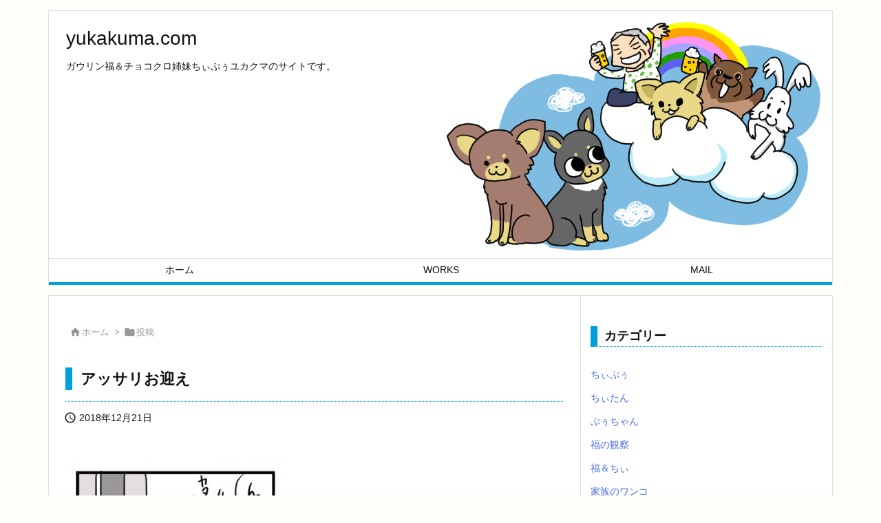

--- FILE ---
content_type: text/html; charset=UTF-8
request_url: https://yukakuma.com/%E3%82%A2%E3%83%83%E3%82%B5%E3%83%AA%E3%81%8A%E8%BF%8E%E3%81%88/
body_size: 27571
content:
<!DOCTYPE html>
<html lang="ja" itemscope itemtype="https://schema.org/WebPage">
<head prefix="og: http://ogp.me/ns# article: http://ogp.me/ns/article# fb: http://ogp.me/ns/fb#">
<meta charset="UTF-8" />
<meta http-equiv="X-UA-Compatible" content="IE=edge" />
<meta http-equiv="Content-Security-Policy" content="upgrade-insecure-requests" />
<meta name="viewport" content="width=device-width, initial-scale=1, user-scalable=yes" />
<title>アッサリお迎え | yukakuma.com</title>
<meta name='robots' content='max-image-preview:large' />
<link rel='dns-prefetch' href='//ajax.googleapis.com' />
<link rel='dns-prefetch' href='//www.googletagmanager.com' />
<link rel="alternate" title="oEmbed (JSON)" type="application/json+oembed" href="https://yukakuma.com/wp-json/oembed/1.0/embed?url=https%3A%2F%2Fyukakuma.com%2F%25e3%2582%25a2%25e3%2583%2583%25e3%2582%25b5%25e3%2583%25aa%25e3%2581%258a%25e8%25bf%258e%25e3%2581%2588%2F" />
<link rel="alternate" title="oEmbed (XML)" type="text/xml+oembed" href="https://yukakuma.com/wp-json/oembed/1.0/embed?url=https%3A%2F%2Fyukakuma.com%2F%25e3%2582%25a2%25e3%2583%2583%25e3%2582%25b5%25e3%2583%25aa%25e3%2581%258a%25e8%25bf%258e%25e3%2581%2588%2F&#038;format=xml" />
<link rel='preconnect' href='//fonts.googleapis.com' crossorigin />
<link rel="preload" as="style" type="text/css" href="https://yukakuma.com/wp-content/themes/luxeritas/style.async.min.css?v=1677471983" />
<link rel="preload" as="font" type="font/woff2" href="https://yukakuma.com/wp-content/themes/luxeritas/fonts/icomoon/fonts/icomoon.woff2" crossorigin />
<link rel="amphtml" href="https://yukakuma.com/%e3%82%a2%e3%83%83%e3%82%b5%e3%83%aa%e3%81%8a%e8%bf%8e%e3%81%88/amp/">
<link rel="canonical" href="https://yukakuma.com/%e3%82%a2%e3%83%83%e3%82%b5%e3%83%aa%e3%81%8a%e8%bf%8e%e3%81%88/" />
<link rel='shortlink' href='https://yukakuma.com/?p=1373' />
<link rel="pingback" href="https://yukakuma.com/xmlrpc.php" />
<link rel="author" href="https://yukakuma.com/author/" />
<link rel="alternate" type="application/rss+xml" title="yukakuma.com RSS Feed" href="https://yukakuma.com/feed/" />
<link rel="alternate" type="application/atom+xml" title="yukakuma.com Atom Feed" href="https://yukakuma.com/feed/atom/" />
<meta name="description" content="もともと、アッサリお迎えタイプなんですが 最近は、帰ってきた事に気が付いてなくて 部屋に入ってきて、ビックリして慌ててお迎えしています(^◇^;) なので、たま～に 激しく飛びつきそうになったりする..." />
<meta name="keywords" content="老犬あるある" />
<meta name="theme-color" content="#4285f4">
<meta name="format-detection" content="telephone=no,email=no,address=no">
<meta name="referrer" content="no-referrer-when-downgrade" />
<meta property="og:type" content="article" />
<meta property="og:url" content="https://yukakuma.com/%e3%82%a2%e3%83%83%e3%82%b5%e3%83%aa%e3%81%8a%e8%bf%8e%e3%81%88/" />
<meta property="og:title" content="アッサリお迎え | yukakuma.com" />
<meta property="og:description" content="もともと、アッサリお迎えタイプなんですが 最近は、帰ってきた事に気が付いてなくて 部屋に入ってきて、ビックリして慌ててお迎えしています(^◇^;) なので、たま～に 激しく飛びつ..." />
<meta property="og:image" content="/wp-content/uploads/old/20111209_2182945.gif" />
<meta property="og:site_name" content="yukakuma.com" />
<meta property="og:locale" content="ja_JP" />
<meta property="article:published_time" content="2018-12-21T17:06:09Z" />
<meta property="article:modified_time" content="2018-12-21T17:06:09Z" />
<meta name="twitter:card" content="summary" />
<meta name="twitter:domain" content="yukakuma.com" />
<style id='wp-img-auto-sizes-contain-inline-css'>
img:is([sizes=auto i],[sizes^="auto," i]){contain-intrinsic-size:3000px 1500px}
/*# sourceURL=wp-img-auto-sizes-contain-inline-css */</style>
<style id='global-styles-inline-css' type='text/css'>
:root{--wp--preset--aspect-ratio--square: 1;--wp--preset--aspect-ratio--4-3: 4/3;--wp--preset--aspect-ratio--3-4: 3/4;--wp--preset--aspect-ratio--3-2: 3/2;--wp--preset--aspect-ratio--2-3: 2/3;--wp--preset--aspect-ratio--16-9: 16/9;--wp--preset--aspect-ratio--9-16: 9/16;--wp--preset--color--black: #000000;--wp--preset--color--cyan-bluish-gray: #abb8c3;--wp--preset--color--white: #ffffff;--wp--preset--color--pale-pink: #f78da7;--wp--preset--color--vivid-red: #cf2e2e;--wp--preset--color--luminous-vivid-orange: #ff6900;--wp--preset--color--luminous-vivid-amber: #fcb900;--wp--preset--color--light-green-cyan: #7bdcb5;--wp--preset--color--vivid-green-cyan: #00d084;--wp--preset--color--pale-cyan-blue: #8ed1fc;--wp--preset--color--vivid-cyan-blue: #0693e3;--wp--preset--color--vivid-purple: #9b51e0;--wp--preset--gradient--vivid-cyan-blue-to-vivid-purple: linear-gradient(135deg,rgb(6,147,227) 0%,rgb(155,81,224) 100%);--wp--preset--gradient--light-green-cyan-to-vivid-green-cyan: linear-gradient(135deg,rgb(122,220,180) 0%,rgb(0,208,130) 100%);--wp--preset--gradient--luminous-vivid-amber-to-luminous-vivid-orange: linear-gradient(135deg,rgb(252,185,0) 0%,rgb(255,105,0) 100%);--wp--preset--gradient--luminous-vivid-orange-to-vivid-red: linear-gradient(135deg,rgb(255,105,0) 0%,rgb(207,46,46) 100%);--wp--preset--gradient--very-light-gray-to-cyan-bluish-gray: linear-gradient(135deg,rgb(238,238,238) 0%,rgb(169,184,195) 100%);--wp--preset--gradient--cool-to-warm-spectrum: linear-gradient(135deg,rgb(74,234,220) 0%,rgb(151,120,209) 20%,rgb(207,42,186) 40%,rgb(238,44,130) 60%,rgb(251,105,98) 80%,rgb(254,248,76) 100%);--wp--preset--gradient--blush-light-purple: linear-gradient(135deg,rgb(255,206,236) 0%,rgb(152,150,240) 100%);--wp--preset--gradient--blush-bordeaux: linear-gradient(135deg,rgb(254,205,165) 0%,rgb(254,45,45) 50%,rgb(107,0,62) 100%);--wp--preset--gradient--luminous-dusk: linear-gradient(135deg,rgb(255,203,112) 0%,rgb(199,81,192) 50%,rgb(65,88,208) 100%);--wp--preset--gradient--pale-ocean: linear-gradient(135deg,rgb(255,245,203) 0%,rgb(182,227,212) 50%,rgb(51,167,181) 100%);--wp--preset--gradient--electric-grass: linear-gradient(135deg,rgb(202,248,128) 0%,rgb(113,206,126) 100%);--wp--preset--gradient--midnight: linear-gradient(135deg,rgb(2,3,129) 0%,rgb(40,116,252) 100%);--wp--preset--font-size--small: 13px;--wp--preset--font-size--medium: 20px;--wp--preset--font-size--large: 36px;--wp--preset--font-size--x-large: 42px;--wp--preset--spacing--20: 0.44rem;--wp--preset--spacing--30: 0.67rem;--wp--preset--spacing--40: 1rem;--wp--preset--spacing--50: 1.5rem;--wp--preset--spacing--60: 2.25rem;--wp--preset--spacing--70: 3.38rem;--wp--preset--spacing--80: 5.06rem;--wp--preset--shadow--natural: 6px 6px 9px rgba(0, 0, 0, 0.2);--wp--preset--shadow--deep: 12px 12px 50px rgba(0, 0, 0, 0.4);--wp--preset--shadow--sharp: 6px 6px 0px rgba(0, 0, 0, 0.2);--wp--preset--shadow--outlined: 6px 6px 0px -3px rgb(255, 255, 255), 6px 6px rgb(0, 0, 0);--wp--preset--shadow--crisp: 6px 6px 0px rgb(0, 0, 0);}:where(.is-layout-flex){gap: 0.5em;}:where(.is-layout-grid){gap: 0.5em;}body .is-layout-flex{display: flex;}.is-layout-flex{flex-wrap: wrap;align-items: center;}.is-layout-flex > :is(*, div){margin: 0;}body .is-layout-grid{display: grid;}.is-layout-grid > :is(*, div){margin: 0;}:where(.wp-block-columns.is-layout-flex){gap: 2em;}:where(.wp-block-columns.is-layout-grid){gap: 2em;}:where(.wp-block-post-template.is-layout-flex){gap: 1.25em;}:where(.wp-block-post-template.is-layout-grid){gap: 1.25em;}.has-black-color{color: var(--wp--preset--color--black) !important;}.has-cyan-bluish-gray-color{color: var(--wp--preset--color--cyan-bluish-gray) !important;}.has-white-color{color: var(--wp--preset--color--white) !important;}.has-pale-pink-color{color: var(--wp--preset--color--pale-pink) !important;}.has-vivid-red-color{color: var(--wp--preset--color--vivid-red) !important;}.has-luminous-vivid-orange-color{color: var(--wp--preset--color--luminous-vivid-orange) !important;}.has-luminous-vivid-amber-color{color: var(--wp--preset--color--luminous-vivid-amber) !important;}.has-light-green-cyan-color{color: var(--wp--preset--color--light-green-cyan) !important;}.has-vivid-green-cyan-color{color: var(--wp--preset--color--vivid-green-cyan) !important;}.has-pale-cyan-blue-color{color: var(--wp--preset--color--pale-cyan-blue) !important;}.has-vivid-cyan-blue-color{color: var(--wp--preset--color--vivid-cyan-blue) !important;}.has-vivid-purple-color{color: var(--wp--preset--color--vivid-purple) !important;}.has-black-background-color{background-color: var(--wp--preset--color--black) !important;}.has-cyan-bluish-gray-background-color{background-color: var(--wp--preset--color--cyan-bluish-gray) !important;}.has-white-background-color{background-color: var(--wp--preset--color--white) !important;}.has-pale-pink-background-color{background-color: var(--wp--preset--color--pale-pink) !important;}.has-vivid-red-background-color{background-color: var(--wp--preset--color--vivid-red) !important;}.has-luminous-vivid-orange-background-color{background-color: var(--wp--preset--color--luminous-vivid-orange) !important;}.has-luminous-vivid-amber-background-color{background-color: var(--wp--preset--color--luminous-vivid-amber) !important;}.has-light-green-cyan-background-color{background-color: var(--wp--preset--color--light-green-cyan) !important;}.has-vivid-green-cyan-background-color{background-color: var(--wp--preset--color--vivid-green-cyan) !important;}.has-pale-cyan-blue-background-color{background-color: var(--wp--preset--color--pale-cyan-blue) !important;}.has-vivid-cyan-blue-background-color{background-color: var(--wp--preset--color--vivid-cyan-blue) !important;}.has-vivid-purple-background-color{background-color: var(--wp--preset--color--vivid-purple) !important;}.has-black-border-color{border-color: var(--wp--preset--color--black) !important;}.has-cyan-bluish-gray-border-color{border-color: var(--wp--preset--color--cyan-bluish-gray) !important;}.has-white-border-color{border-color: var(--wp--preset--color--white) !important;}.has-pale-pink-border-color{border-color: var(--wp--preset--color--pale-pink) !important;}.has-vivid-red-border-color{border-color: var(--wp--preset--color--vivid-red) !important;}.has-luminous-vivid-orange-border-color{border-color: var(--wp--preset--color--luminous-vivid-orange) !important;}.has-luminous-vivid-amber-border-color{border-color: var(--wp--preset--color--luminous-vivid-amber) !important;}.has-light-green-cyan-border-color{border-color: var(--wp--preset--color--light-green-cyan) !important;}.has-vivid-green-cyan-border-color{border-color: var(--wp--preset--color--vivid-green-cyan) !important;}.has-pale-cyan-blue-border-color{border-color: var(--wp--preset--color--pale-cyan-blue) !important;}.has-vivid-cyan-blue-border-color{border-color: var(--wp--preset--color--vivid-cyan-blue) !important;}.has-vivid-purple-border-color{border-color: var(--wp--preset--color--vivid-purple) !important;}.has-vivid-cyan-blue-to-vivid-purple-gradient-background{background: var(--wp--preset--gradient--vivid-cyan-blue-to-vivid-purple) !important;}.has-light-green-cyan-to-vivid-green-cyan-gradient-background{background: var(--wp--preset--gradient--light-green-cyan-to-vivid-green-cyan) !important;}.has-luminous-vivid-amber-to-luminous-vivid-orange-gradient-background{background: var(--wp--preset--gradient--luminous-vivid-amber-to-luminous-vivid-orange) !important;}.has-luminous-vivid-orange-to-vivid-red-gradient-background{background: var(--wp--preset--gradient--luminous-vivid-orange-to-vivid-red) !important;}.has-very-light-gray-to-cyan-bluish-gray-gradient-background{background: var(--wp--preset--gradient--very-light-gray-to-cyan-bluish-gray) !important;}.has-cool-to-warm-spectrum-gradient-background{background: var(--wp--preset--gradient--cool-to-warm-spectrum) !important;}.has-blush-light-purple-gradient-background{background: var(--wp--preset--gradient--blush-light-purple) !important;}.has-blush-bordeaux-gradient-background{background: var(--wp--preset--gradient--blush-bordeaux) !important;}.has-luminous-dusk-gradient-background{background: var(--wp--preset--gradient--luminous-dusk) !important;}.has-pale-ocean-gradient-background{background: var(--wp--preset--gradient--pale-ocean) !important;}.has-electric-grass-gradient-background{background: var(--wp--preset--gradient--electric-grass) !important;}.has-midnight-gradient-background{background: var(--wp--preset--gradient--midnight) !important;}.has-small-font-size{font-size: var(--wp--preset--font-size--small) !important;}.has-medium-font-size{font-size: var(--wp--preset--font-size--medium) !important;}.has-large-font-size{font-size: var(--wp--preset--font-size--large) !important;}.has-x-large-font-size{font-size: var(--wp--preset--font-size--x-large) !important;}
/*# sourceURL=global-styles-inline-css */
</style>

<style id='classic-theme-styles-inline-css'>
/*! This file is auto-generated */
.wp-block-button__link{color:#fff;background-color:#32373c;border-radius:9999px;box-shadow:none;text-decoration:none;padding:calc(.667em + 2px) calc(1.333em + 2px);font-size:1.125em}.wp-block-file__button{background:#32373c;color:#fff;text-decoration:none}
/*# sourceURL=/wp-includes/css/classic-themes.min.css */</style>
<link rel="stylesheet" id="contact-form-7-css" href="//yukakuma.com/wp-content/plugins/contact-form-7/includes/css/styles.css" media="all" />
<style id='luxech-inline-css'>
/*! Luxeritas WordPress Theme 3.23.2 - (C) 2015 Thought is free. */*,*:before,*:after{box-sizing:border-box}@-ms-viewport{width:device-width}a:not([href]):not([tabindex]),a:not([href]):not([tabindex]):hover,a:not([href]):not([tabindex]):focus{color:inherit;text-decoration:none}a:not([href]):not([tabindex]):focus{outline:0}h1{font-size:2em;margin:.67em 0}small{font-size:80%}img{border-style:none;vertical-align:middle}hr{box-sizing:content-box;height:0;overflow:visible;margin-top:1rem;margin-bottom:1rem;border:0}pre{margin-top:0;margin-bottom:1rem;overflow:auto;-ms-overflow-style:scrollbar}code,pre{font-family:monospace,monospace;font-size:1em}ul ul,ol ul,ul ol,ol ol{margin-bottom:0}p{margin-top:0;margin-bottom:1rem}button{border-radius:0}input,button,select,optgroup,textarea{margin:0;font-family:inherit;font-size:inherit;line-height:inherit}button,input{overflow:visible}button,select{text-transform:none}button,[type=button],[type=reset],[type=submit]{-webkit-appearance:button}button:not(:disabled),[type=button]:not(:disabled),[type=reset]:not(:disabled),[type=submit]:not(:disabled){cursor:pointer}::-moz-focus-inner{padding:0;border-style:none}::-webkit-inner-spin-button{height:auto}::-webkit-search-decoration{-webkit-appearance:none}label{display:inline-block;margin-bottom:.5rem}h1,h2,h3,h4,h5,h6{margin-top:0;margin-bottom:.5rem;font-family:inherit;font-weight:500;line-height:1.2;color:inherit}.container{width:100%;margin-right:auto;margin-left:auto}@media (min-width:768px){.container{max-width:720px}}@media (min-width:992px){.container{max-width:960px}}@media (min-width:1200px){.container{max-width:1140px}}.row{display:flex;flex-wrap:wrap}div[class^=col-]{flex:0 0 auto;position:relative;width:100%;min-height:1px;padding-right:15px;padding-left:15px}.col-12{max-width:100%}.col-6{max-width:50%}.col-4{max-width:33.333333%}.clearfix:after{display:block;clear:both;content:""}.pagination{display:flex;padding-left:0;list-style:none;border-radius:.25rem}table{border-collapse:collapse}caption{padding-top:.75rem;padding-bottom:.75rem;color:#6c757d;text-align:left;caption-side:bottom}th{text-align:left}body .material-icons,body .material-icons-outlined{font-size:inherit;font-feature-settings:'liga';-moz-osx-font-smoothing:grayscale;text-rendering:optimizeLegibility;transform:scale(1.3,1.3);transform-origin:top;margin-top:-.16em}.material-icons.flip-h{transform:scale(-1.3,1.3)}.material-icons.rotate{transform:rotate(180deg) translate(0,-1.3em) scale(1.3,1.3)}.material-icons.pull-left{float:left;margin-right:.3em}.material-icons.pull-right{float:right;margin-left:.3em}@font-face{font-family:'icomoon';src:url('/wp-content/themes/luxeritas/fonts/icomoon/fonts/icomoon.eot');src:url('/wp-content/themes/luxeritas/fonts/icomoon/fonts/icomoon.eot') format('embedded-opentype'),url('/wp-content/themes/luxeritas/fonts/icomoon/fonts/icomoon.woff2') format('woff2'),url('/wp-content/themes/luxeritas/fonts/icomoon/fonts/icomoon.woff') format('woff'),url('/wp-content/themes/luxeritas/fonts/icomoon/fonts/icomoon.ttf') format('truetype'),url('/wp-content/themes/luxeritas/fonts/icomoon/fonts/icomoon.svg') format('svg');font-weight:400;font-style:normal;font-display:swap}[class^=ico-],[class*=" ico-"]{font-family:'icomoon';display:inline-block;font-style:normal;font-weight:400;font-variant:normal;text-transform:none;text-rendering:auto;line-height:1;-webkit-font-smoothing:antialiased;-moz-osx-font-smoothing:grayscale}.ico-speech-bubble:before{content:"\e903"}.ico-external-link-alt:before{content:"\f35d"}.ico-external-link-square-alt:before{content:"\f360"}.ico-line:before{content:"\e700"}.ico-feedly:before{content:"\e600"}.ico-plus-square:before{content:"\f0fe"}.ico-minus-square:before{content:"\f146"}.ico-caret-square-down:before{content:"\f150"}.ico-search:before{content:"\f002"}.ico-link:before{content:"\f0c1"}.ico-caret-right:before{content:"\f0da"}.ico-spinner:before{content:"\f110"}.ico-comment:before{content:"\e900"}.ico-comments:before{content:"\e901"}.ico-chevron-up:before{content:"\f077"}.ico-chevron-down:before{content:"\f078"}.ico-twitter:before{content:"\f099"}.ico-facebook:before{content:"\f09a"}.ico-linkedin:before{content:"\f0e1"}.ico-angle-double-right:before{content:"\f101"}.ico-chevron-circle-left:before{content:"\f137"}.ico-chevron-circle-right:before{content:"\f138"}.ico-youtube-play:before{content:"\f16a"}.ico-instagram:before{content:"\f16d"}.ico-pinterest-p:before{content:"\f231"}.ico-get-pocket:before{content:"\f265"}.ico-spin{animation:ico-spin 2s infinite linear}@keyframes ico-spin{0%{transform:rotate(0)}100%{transform:rotate(360deg)}}*{margin:0;padding:0}a:hover,.term img,a:hover,.term img:hover{transition:opacity .3s,transform .5s}a:hover img{opacity:.8}hr{border-top:1px dotted #999}img,video,object,canvas{max-width:100%;height:auto;box-sizing:content-box}.no-js img.lazy{display:none!important}pre,ul,ol{margin:1.6em 0}ul ul,ol ol,ul ol,ol ul{margin:0 .6em 0}pre{margin-bottom:30px}blockquote,.wp-block-quote{display:block;position:relative;overflow:hidden;overflow-wrap:anywhere;margin:1.6em 5px;padding:25px;font-size:1.4rem;background:#fdfdfd;border:0;border-radius:6px;box-shadow:0 5px 5px 0 rgba(18,63,82,.035),0 0 0 1px rgba(176,181,193,.2)}blockquote:after{content:"\275b\275b";display:block;position:absolute;font-family:Arial,sans-serif;font-size:200px;line-height:1em;left:-25px;top:-15px;opacity:.04}blockquote cite,.wp-block-quote cite{display:block;text-align:right;font-family:serif;font-size:.9em;font-style:oblique}.wp-block-quote:not(.is-large):not(.is-style-large){border:0}blockquote ol:first-child,blockquote p:first-child,blockquote ul:first-child{margin-top:5px}blockquote ol:last-child,blockquote p:last-child,blockquote ul:last-child{margin-bottom:5px}[type=submit],[type=text],[type=email],.reply a{display:inline;line-height:1;vertical-align:middle;padding:12px 12px 11px;max-width:100%}.reply a,[type=submit],.widget_categories select,.widget_archive select{color:#333;font-weight:400;background:#fff;border:1px solid #ddd}option,textarea,[type=text],[type=email],[type=search]{color:inherit;background:#fff;border:1px solid #ddd}[type=search]{-webkit-appearance:none;outline-offset:-2px;line-height:1;border-radius:0}textarea{overflow:auto;resize:vertical;padding:8px;max-width:100%}button{appearance:none;outline:0;border:0}.cboth{clear:both}.bold{font-weight:700}.wp-caption{margin-bottom:1.6em;max-width:100%}.wp-caption img[class*=wp-image-]{display:block;margin:0}.post .wp-caption-text,.post .wp-caption-dd{font-size:1.2rem;line-height:1.5;margin:0;padding:.5em 0}.sticky .posted-on{display:none}.bypostauthor>article .fn:after{content:"";position:relative}.screen-reader-text{clip:rect(1px,1px,1px,1px);height:1px;overflow:hidden;position:absolute !important;width:1px}strong{font-weight:700}em{font-style:italic}.alignleft{display:inline;float:left}.alignright{display:inline;float:right}.aligncenter{display:block;margin-right:auto;margin-left:auto}.post .alignfull{margin-left:-68px;margin-right:-68px}figure.alignwide>img,figure.alignfull>img{min-width:100%}blockquote.alignleft,.wp-caption.alignleft,.post img.alignleft{margin:.4em 1.6em 1.6em 0}blockquote.alignright,.wp-caption.alignright,.post img.alignright{margin:.4em 0 1.6em 1.6em}blockquote.aligncenter,.wp-caption.aligncenter,.post img.aligncenter{clear:both;margin-top:.4em;margin-bottom:1.6em}.wp-caption.alignleft,.wp-caption.alignright,.wp-caption.aligncenter{margin-bottom:1.2em}img[class*=wp-image-],img[class*=attachment-]{max-width:100%;height:auto}.gallery-item{display:inline-block;text-align:left;vertical-align:top;margin:0 0 1.5em;padding:0 1em 0 0;width:50%}.gallery-columns-1 .gallery-item{width:100%}.gallery-columns-2 .gallery-item{max-width:50%}@media screen and (min-width:30em){.gallery-item{max-width:25%}.gallery-columns-1 .gallery-item{max-width:100%}.gallery-columns-2 .gallery-item{max-width:50%}.gallery-columns-3 .gallery-item{max-width:33.33%}.gallery-columns-4 .gallery-item{max-width:25%}}.gallery-caption{display:block;font-size:1.2rem;line-height:1.5;padding:.5em 0}.wp-block-image{margin:1.6em 0}figure.wp-block-image{display:inline-block}.post ul.blocks-gallery-grid{padding:0}#head-in{padding-top:28px;background:#fff}.band{position:absolute;top:0;left:0;right:0}div[id*=head-band]{margin:auto;height:34px;line-height:34px;overflow:hidden;background:#fff;border-bottom:1px solid #ddd}.band-menu{position:relative;margin:auto}.band-menu ul{font-size:1px;margin:0 -5px 0 0;position:absolute;right:10px;list-style:none}.band-menu li{display:inline-block;vertical-align:middle;font-size:1.2rem;margin:0 3px;line-height:1}.band-menu li a{color:#111;text-decoration:none}.band-menu li a:hover{color:#09f}.band-menu .menu-item a:before{display:inline;margin:5px;line-height:1;font-family:"icomoon";content:"\f0da"}div[id*=head-band] .snsf{display:block;min-width:28px;height:20px;margin:-2px -6px 0 0;text-align:center}div[id*=head-band] .snsf a{display:block;height:100%;width:100%;text-decoration:none;letter-spacing:0;font-family:Verdana,Arial,Helvetica,Roboto;padding:4px;border-radius:2px}#sitename{display:inline-block;max-width:100%;margin:0 0 12px;font-size:2.8rem;line-height:1.4}#sitename a{color:inherit;text-decoration:none}.desc{line-height:1.4}.info{padding:20px 10px;overflow:hidden}.logo,.logo-up{position:relative;margin:15px auto -10px auto;text-align:center}.logo-up{margin:15px auto 0 auto}#header .head-cover{position:relative;margin:auto}#header #gnavi,#foot-in,.foot-nav{margin:auto}#nav{margin:0;padding:0;border-top:1px solid #ddd;border-bottom:1px solid #ddd;position:relative;z-index:20}#nav,#gnavi ul.gu,#gnavi li.gl>a,.mobile-nav{color:#111;background:#fff}#gnavi .mobile-nav{display:none}#gnavi .nav-menu{display:block}#gnavi ul.gu{margin:0}#gnavi li.gl{float:left;position:relative;list-style-type:none;text-indent:0;white-space:nowrap}#gnavi li.gl>a{display:block;text-decoration:none;text-align:center;height:100%}#gnavi li ul.gu{display:none}@media (min-width:992px){#gnavi ul.gu{display:flex;flex-wrap:wrap}#gnavi li.gl{flex:0 0 auto;min-width:1px;background:#09f}#gnavi .gc>ul>li.gl{background:0 0}#gnavi li.gl>a>.gim{display:block;height:100%}#gnavi .gc>ul>li>a>.gim{transition:.4s;border-bottom:0;padding:16px 18px}#gnavi li.gl>ul{display:none;margin:0;border:1px solid #ddd;border-bottom:0;background:0 0;position:absolute;top:100%;z-index:1}#gnavi li li.gl{width:100%;min-width:160px}#gnavi li li.gl a>.gim{border-bottom:1px solid #ddd;font-size:1.3rem;padding:10px 15px;width:100%;text-align:left}#gnavi li li.gl>ul{padding:0;border-top:1px solid #ddd;overflow:hidden;top:-1px;left:100%}#gnavi li.gl:hover>a,#gnavi li.gl:hover>a>.gim,div.mobile-nav:hover,ul.mobile-nav li:hover{color:#fff;background:#09f}#gnavi li[class*=current]>a{background:none repeat scroll 0 0 #000;color:#fff}#gnavi ul ul>li[class*=children]>a>.gim:after{font-family:"icomoon";content:"\f0da";position:absolute;right:6px;top:0;bottom:0;margin:auto;height:1.3rem}}@media (max-width:991px){.mobile-nav p{letter-spacing:0;font-size:1.1rem;line-height:1;margin:6px 0 0}.mobile-nav li{white-space:nowrap;text-align:center;padding:8px 10px;border:0;list-style:none;cursor:pointer}.mobile-nav li:hover{opacity:.6}.mobile-nav li i,.mobile-nav li svg{font-size:1.8rem;font-style:normal}#gnavi ul.gu{display:none;border:0;border-bottom:solid 1px #ddd}#gnavi li.gl{display:block;float:none;width:100%;padding-left:0;text-align:left;line-height:2.3;border-top:1px solid #ddd;list-style:disc inside}#gnavi li.gl:hover>a>.gim{background:0 0}}#primary{border:1px solid transparent}#section,.grid{margin:0 10px 20px 0}.grid{padding:45px 68px;background:#fff;border:1px solid #ddd}#breadcrumb{margin:20px 0 15px;padding:8px;line-height:2}#breadcrumb,#breadcrumb a{color:#111;text-decoration:none;word-break:normal}#breadcrumb a:hover{text-decoration:underline}#breadcrumb h1,#breadcrumb li{display:inline;list-style-type:none;font-size:1.3rem}#breadcrumb i,#breadcrumb svg{margin-right:3px}#breadcrumb i.arrow{margin:0 8px}.term{margin-right:10px}.term img{float:left;max-width:40%;height:auto;margin-bottom:15px;background:inherit;border:1px solid #ddd;border-radius:4px;box-shadow:0 0 2px 1px rgba(255,255,255,1) inset}.term img:hover{border-color:#06c}#related .term img{padding:1px;width:100px;height:100px}.read-more-link,.read-more-link i,.read-more-link svg{text-decoration:underline}#list a{word-break:normal}#list .toc{margin:0 0 25px}#list .excerpt{margin:0 0 12px;line-height:1.8}.exsp{display:inline}#list .read-more{clear:both;line-height:1;margin:35px 0 30px;text-align:right}#list .read-more{margin:0}@media (max-width:575px){.read-more-link{color:inherit;background:#fafafa;border:1px solid #aaa}.read-more-link:hover{color:#dc143c;background:#f0f0f0;text-decoration:none}}.meta,.post .meta{margin:0;font-size:1.4rem;color:#111;margin-bottom:35px;vertical-align:middle;padding:16px 0}.meta a{display:inline-block;color:#111;text-decoration:underline}.meta i{margin-right:6px}.meta span{margin:0 12px 0 0}.meta span.break{margin:0 8px 0 4px}.meta span.first-item{margin:0;white-space:nowrap}.meta-box{margin:30px 10px}.toc .meta-u,.post .meta-u{background:0 0;border:0;margin:0 0 10px;padding:0}.post .meta-u{overflow:hidden;text-align:right}#paging{margin:auto;text-align:center}#paging ul{padding:0}#paging i{font-weight:700}#paging .not-allow i{font-weight:400;opacity:.3}.pagination{display:flex;justify-content:center;margin:0}.pagination li{flex:1 1 42px;max-width:42px;min-width:27px;float:left}.pagination>li>a,.pagination>li>span{display:inline-block;text-decoration:none;width:100%;padding:6px 0;color:inherit;background:#fff;border:1px solid #ddd;border-right:0}.pagination>li:last-child>a,.pagination>li:last-child>span,.pagination>.not-allow:first-child>span:hover{border-right:1px solid #ddd}.pagination>.active>span,.pagination .current,.pagination>li>a:hover{color:#fff;background:#dc143c}.pagination>.active>span:hover,.pagination>.not-allow>span:hover{cursor:text}.post #paging{margin:20px 0 40px}.post{font-size:1.6rem;line-height:1.9}.post p{margin:1.3em 0}.post a{text-decoration:underline}.post h2,.post h3,.post h4,.post h5,.post h6{line-height:1.4;margin-top:35px;margin-bottom:30px}.post h1:first-child{margin-top:0}.post h2{border-left:8px solid #999;font-size:2.4rem;margin-top:50px;padding:8px 20px}.post h3{font-size:2.2rem;padding:2px 15px;margin-top:50px;margin-left:5px;border-left:2px #999 solid}.post h4{font-size:1.8rem;padding:0 12px;border:0;border-left:solid 12px #999}.post h2:first-child,.post h3:first-child{margin-top:30px}.post table{margin-bottom:30px}.post td,.post th{padding:8px 10px;border:1px solid #ddd}.post th{text-align:center;background:#f5f5f5}.post ul,.post ol{padding:0 0 0 30px}.post .vcard{text-align:right}.post .vcard i,.post .vcard svg{margin-right:8px}.entry-title,#front-page-title{font-size:2.8rem;line-height:1.5;background:0 0;border:none;margin:0 0 10px;padding:0}.entry-title a{color:inherit;text-decoration:none}.entry-title a:hover{color:#dc143c}#sns-tops{margin:-25px 0 45px}#sns-bottoms{margin:16px 0 0}#bottom-area #sns-bottoms{margin-bottom:0}.sns-msg h2{display:inline-block;margin:0 0 0 5px;padding:0 8px;line-height:1;font-size:1.6rem;background:0 0;border:none;border-bottom:5px solid #ccc}#pnavi{clear:both;padding:0;border:1px solid #ddd;background:#fff;height:auto;overflow:hidden}#pnavi .next,#pnavi .prev{position:relative}#pnavi .next{text-align:right;border-bottom:1px solid #ddd}#pnavi i,#pnavi svg{font-size:2.2rem}#pnavi .next-arrow,#pnavi .prev-arrow{font-size:1.6rem;position:absolute;top:10px}#pnavi .next-arrow *,#pnavi .prev-arrow *{vertical-align:middle}#pnavi .next-arrow{left:20px}#pnavi .prev-arrow{right:20px}#pnavi .ntitle,#pnavi .ptitle{margin-top:32px}#pnavi img{height:100px;width:100px;border:1px solid #ddd;border-radius:8px}#pnavi a{display:block;padding:15px 30px;overflow:hidden;text-decoration:none;color:#666;min-height:132px}#pnavi a:hover{color:#dc143c}#pnavi a>img,#pnavi a:hover>img{transition:opacity .4s,transform .4s}#pnavi a:hover>img{border-color:#337ab7}#pnavi .block-span{display:block;margin-top:35px}#pnavi .next img,#pnavi .no-img-next i,#pnavi .no-img-next svg{float:right;margin:0 0 0 10px}#pnavi .prev img,#pnavi .no-img-prev i,#pnavi .no-img-prev svg{float:left;margin:0 10px 0 0}#pnavi i.navi-home,#pnavi svg.navi-home,#pnavi .no-img-next i,#pnavi .no-img-next svg,#pnavi .no-img-prev i,#pnavi .no-img-prev svg{font-size:7.6rem;padding:5px 0}@media (min-width:1200px),(min-width:540px) and (max-width:991px){#pnavi .next,#pnavi .prev,#pnavi .next a,#pnavi .prev a{padding-bottom:32767px;margin-bottom:-32752px}#pnavi .next,#pnavi .prev{margin-bottom:-32767px;width:50%}#pnavi .next{float:right;border-left:1px solid #ddd}}.related,.discussion,.tb{font-size:2.4rem;line-height:2;margin:0 0 15px}.related i,.related svg,.discussion i,.discussion svg,.tb i,.tb svg{margin-right:10px}#related{padding:0}#related .term img{float:left;margin:8px 10px 8px 0}#related h3{font-size:1.6rem;font-weight:700;padding:0;margin:10px 0 10px 10px;border:none}#related h3 a{color:inherit;text-decoration:none;line-height:1.6}#related h3 a:hover{color:#09f}#related .toc{padding:10px 0;border-top:1px dotted #ccc}#related .toc:first-child{border-top:none}#related .excerpt p{display:inline;opacity:.7;font-size:1.3rem}#comments h3{font-size:1.6rem;border:none;padding:10px 0;margin-bottom:10px}#comments h3 i,#comments h3 svg{font-size:2.2rem;margin-right:10px}.comments-list,.comments-list li{border-bottom:1px solid #ddd}.comments-list li{margin-bottom:20px}.comments-list .comment-body{padding-bottom:20px}.comments-list li:last-child{margin-bottom:0;padding-bottom:0;border:none}#comments p{font-size:1.4rem;margin:20px 0}#comments label{display:block}.comment-author.vcard .avatar{display:block;float:left;margin:0 10px 20px 0}.comment-meta{margin-bottom:40px}.comment-meta:after{content:" ";clear:both}.fn{line-height:1.6;font-size:1.5rem}.says{margin-left:10px}.commentmetadata{font-size:1.4rem;height:15px;padding:10px 10px 10px 0}.reply a{display:block;text-decoration:none;text-align:center;width:65px;margin:0 0 0 auto}.comments-list{padding-left:0;list-style-type:none}.comments-list li.depth-1>ul.children{padding-left:30px}.comments-list li{list-style-type:none}#comments .no-comments{margin:0 0 20px;padding:10px 20px 30px;border-bottom:1px solid #ddd}#c-paging{text-align:center;padding:0 0 20px;border-bottom:1px solid #ccc}#commentform p{margin:0 0 20px}#respond{font-size:1.6rem}#commentform .tags{padding:10px;font-size:1.3rem}#commentform-author{display:flex;flex-wrap:wrap}.comment-form-author{flex:0 1 35%;padding-right:10px}.comment-form-email{flex:1 0 64%}#commentform,#comments textarea,[type^=text],[class^=comment-form-]{margin:0;width:100%}#comments .comment-form-cookies-consent{display:table}#comments .comment-form-cookies-consent *{display:table-cell;margin:0 5px 0 0;width:auto;vertical-align:middle}#comments .form-submit{margin:0}#comments .comments-list .form-submit{margin-bottom:40px}#comments [type=submit]{color:#fff;background:#666;padding:18px 18px 17px;cursor:pointer}#comments [type=submit]:hover{background:#dc143c}#trackback input{width:100%;margin:0 0 10px}#list-title{margin:0 0 40px;font-size:2.8rem;font-weight:400}#section .grid #list-title{margin:0}div[id*=side-],#col3{padding:20px 0;border:1px solid #ddd;background:#fff}#side .widget,#col3 .widget{overflow-wrap:anywhere;margin:0 6px;padding:20px 7px;border:1px solid transparent}#side ul,#col3 ul{margin-bottom:0}#side ul li,#col3 ul li{list-style-type:none;line-height:2;margin:0;padding:0}#side ul li li,#col3 ul li li{margin-left:16px}#side h3,#col3 h3,#side h4,#col3 h4{font-size:1.8rem;font-weight:700;color:#111;margin:4px 0 20px;padding:4px 0}.search-field{border:1px solid #bbb}#wp-calendar,.wp-calendar-nav{background:#fff}#wp-calendar caption{color:inherit;background:#fff}#wp-calendar #today{background:#ffec67}#wp-calendar .pad{background:#fff9f9}#footer{clear:both;background:#fff;border-top:1px solid #ddd;z-index:10}.row{margin:0}#foot-in{padding:25px 0}#foot-in a,#footer-menu,.foot-nav a{color:#111}#foot-in h4{font-size:1.8rem;font-weight:700;margin:15px 0;padding:4px 10px;border-left:8px solid #999}#foot-in ul li{list-style-type:none;line-height:1.8;margin:0 10px;padding:0}#foot-in ul li li{margin-left:15px}.foot-nav ul{margin:0 auto;padding:20px 15px}.foot-nav li{display:inline-block;margin:0}.foot-nav li:before{content:"\07c";margin:0 10px}.foot-nav li:first-child:before{content:"";margin:0}#copyright{font-size:1.2rem;padding:20px 0;color:#111;background:#fff;clear:both}#footer .copy{font-size:1.2rem;line-height:1;margin:20px 0 0;text-align:center}#footer .copy a{color:inherit}#footer #thk{margin:20px 0;white-space:nowrap;font-size:1.1rem;word-spacing:-1px}#page-top{position:fixed;bottom:14px;right:14px;font-weight:700;background:#656463;text-decoration:none;color:#fff;padding:16px 20px;text-align:center;cursor:pointer;transition:.8s;opacity:0;visibility:hidden;z-index:99}#page-top:hover{opacity:1!important}iframe{box-sizing:content-box;border:0}.i-video{display:block;position:relative;overflow:hidden}.i-video{padding-top:25px;padding-bottom:56.25%}.i-video iframe,.i-video object,.i-video embed{position:absolute;top:0;left:0;height:100%;width:100%}.i-embed iframe{width:100%}.head-under{margin-top:20px}.head-under,.post-title-upper,.post-title-under{margin-bottom:20px}.posts-under-1{padding:20px 0}.posts-under-2{padding-bottom:40px}.recentcomments a{display:inline;padding:0;margin:0}#main{flex:0 1 772px;max-width:772px;min-width:1px;float:left}#side{flex:0 0 366px;width:366px;min-width:1px;float:right}@media (min-width:992px){#primary,#field{display:flex}#breadcrumb,.head-cover{display:block !important}#sitename img{margin:0}}@media screen and (min-width:768px){.logo,#head-band-in,div[id*=head-band] .band-menu,#header .head-cover,#header #gnavi,#foot-in{max-width:720px}}@media screen and (min-width:992px){.logo,#head-band-in,div[id*=head-band] .band-menu,#header .head-cover,#header #gnavi,#foot-in{max-width:960px}}@media screen and (min-width:992px) and (max-width:1199px){#main{flex:0 1 592px;max-width:592px;min-width:1px}}@media screen and (min-width:1200px){.logo,#head-band-in,div[id*=head-band] .band-menu,#header .head-cover,#header #gnavi,#foot-in{max-width:1140px}#list .term img{width:auto;height:auto;margin-right:20px}}@media screen and (max-width:1199px){#list .term img{max-width:40%;height:auto;margin-right:20px}}@media print,(max-width:991px){#primary,#main,#side{display:block;width:100%;float:none;clear:both}div[id*=head-band]{padding:0 5px}#header #gnavi{padding-left:0;padding-right:0}#main{margin-bottom:30px}#section{margin-right:0}.grid,#side .widget,#col3 .widget{padding-left:20px;padding-right:20px}.grid{margin:0 0 20px}.post .alignfull{margin-left:-20px;margin-right:-20px}#side .widget,#col3 .widget{margin-left:0;margin-right:0}#related .toc{margin-right:15px}.comments-list li.depth-1>ul.children{padding-left:0}#foot-in{padding:0}#foot-in .col-xs-4,#foot-in .col-xs-6,#foot-in .col-xs-12{display:none}div[id*=side-]{margin-bottom:20px}#side-scroll{max-width:32767px}}@media (max-width:575px){.grid,#side .widget,#col3 .widget{padding-left:7px;padding-right:7px}.meta,.post .meta{font-size:1.2rem}#list .term img{max-width:30%;height:auto;margin:0 15px 25px 0}#list .excerpt{padding-left:0;margin:0 0 40px}.excerpt p:not(.meta){display:inline}.excerpt br{display:none}.read-more-link{display:block;clear:both;padding:12px;font-size:1.2rem;text-align:center;white-space:nowrap;overflow:hidden}.read-more-link,.read-more-link i{text-decoration:none}#list .term img{margin-bottom:30px}#list .read-more-link{margin:20px 0 0}#sitename{font-size:2.2rem}.entry-title,#front-page-title,.post h2,.post h3,.related,.discussion,.tb{font-size:1.8rem}#paging a,#paging span{padding:13px 0}[class^=comment-form-]{flex:0 0 100%;padding:0}#page-top{font-size:2rem;padding:8px 14px}.ptop{display:none}}div[class*=sns-]{margin:0;padding:0}div[class*=sns-] li{margin:5px 0;list-style-type:none;cursor:pointer}div[class*=sns-] .clearfix{padding:0}div[class*=sns-] i{max-width:16px}.snsb{display:flex;flex-wrap:wrap;padding:0;margin:0;letter-spacing:-.4em}.snsb li{margin-bottom:2px;letter-spacing:normal;white-space:nowrap;list-style-type:none;vertical-align:top}.sns-c .snsb li,.sns-w .snsb li{position:relative;max-width:94px;padding:1px;height:32px}.sns-c .snsb li [aria-label],.sns-w .snsb li [aria-label]{display:block;position:relative;margin:auto;padding:9px 3px 0;height:32px;width:82px;line-height:1;font-family:Verdana,Arial,Helvetica,Roboto;font-size:1.3rem;letter-spacing:-1px;text-decoration:none;border-radius:3px}.sns-c .snsb li [aria-label]{color:#fff;background:#000;box-shadow:1px 1px 3px 0 rgba(0,0,0,.3)}.sns-c .snsb li [aria-label]:hover{color:#fff;opacity:.6}.sns-w .snsb li [aria-label]:hover{background:#f8f8f8;opacity:.7}.sns-c .snsb li,.sns-w .snsb li{margin:3px 2px 0 0}.sns-n .snsb li:last-child{margin-right:0}.sns-c .ico-hatena,.sns-w .ico-hatena{font-weight:700;font-family:Verdana,Arial,Helvetica,Roboto}.sns-c .snsb [aria-label],.sns-w .snsb [aria-label]{text-align:center}.sns-c .snsb i,.sns-w .snsb i{margin-right:5px}div[class$=-w] ul[class*=sns] li a,div[class$=-w] ul[class*=sns] li.cp-button [aria-label]{color:#666;background:#fbfbfb;border:1px solid #ccc}.sns-c .snsb .twitter a{background:#1c9be2}.sns-c .snsb .facebook a{background:#3b5998}.sns-c .snsb .linkedin a{background:#0479b4}.sns-c .snsb .pinit a{background:#bd081c}.sns-c .snsb .hatena a{background:#3875c4}.sns-c .snsb .pocket a{background:#ee4257}.sns-c .snsb .line a{background:#00c300}.sns-c .snsb .rss a{background:#f86300}.sns-c .snsb .feedly a{background:#2bb24c}.sns-c .snsb .cp-button [aria-label]{background:#56350d}.sns-w .snsb .twitter a{color:#1c9be2}.sns-w .snsb .facebook a{color:#3b5998}.sns-w .snsb .linkedin a{color:#0479b4}.sns-w .snsb .pinit a{color:#bd081c}.sns-w .snsb .hatena a{color:#3875c4}.sns-w .snsb .pocket a{color:#ee4257}.sns-w .snsb .line a{color:#00c300}.sns-w .snsb .rss a{color:#f86300}.sns-w .snsb .feedly a{color:#2bb24c}.sns-w .snsb .cp-button [aria-label]{color:#56350d}.snscnt{display:block;position:absolute;right:0;top:-25px;width:82px;padding:3px 0;font-size:1.1rem;border:1px solid #bbb;border-radius:3px;background:#fdfdfd;color:#333}.sns-w .snscnt{right:-1px}.snscnt i{margin:0 !important}.snscnt:after,.snscnt:before{top:100%;left:50%;border:solid transparent;content:" ";height:0;width:0;position:absolute}.snscnt:after{border-color:rgba(255,255,255,0);border-top-color:#fff;border-width:2px;margin-left:-2px}.snscnt:before{border-color:rgba(153,153,153,0);border-top-color:#bbb;border-width:4px;margin-left:-4px}@media screen and (max-width:765px){.sns-c .snsb li a,.sns-w .snsb li a{min-width:30px}div[class*=sns-] .snsname{display:none}}@media screen and (min-width:992px){.snsb li.line-sm{display:none !important}}@media screen and (max-width:991px){.snsb li.line-pc{display:none !important}}div[class*=snsf-]{margin:2px 0 0;padding:0}div[class*=snsf-] .clearfix{padding:0}div[class*=snsf-] i,div[class*=snsf-] svg{max-width:16px}.snsname,.cpname{margin-left:5px}.snsfb{display:flex;flex-wrap:wrap;justify-content:space-between}.snsf-c li,.snsf-w li{flex:1 1 auto;list-style:none;vertical-align:middle;text-align:center;color:#fff;padding:1px 2px;margin-bottom:2px;white-space:nowrap;cursor:pointer}.snsf-c .snsfb li [aria-label],.snsf-w .snsfb li [aria-label]{padding:9px 0 10px}.snsf-c [aria-label],.snsf-w [aria-label],.snsf-c .snsfcnt,.snsf-w .snsfcnt{display:block;font-family:Verdana,Arial,Helvetica,Roboto;text-align:center;text-decoration:none;width:100%;border-radius:2px}.snsf-c .ico-hatena,.snsf-w .ico-hatena{font-weight:700;font-family:Verdana,Arial,Helvetica,Roboto}.snsf-c [aria-label],.snsf-c [aria-label]:hover,.snsf-w [aria-label],.snsf-w [aria-label]:hover{position:relative;line-height:1;padding:10px 0;color:#fff}.snsf-c .snsfb li [aria-label],.snsf-w .snsfb li [aria-label]{font-family:Verdana,Arial,Helvetica,Roboto;font-size:1.3rem;letter-spacing:-1px}.snsf-c .snsfb li [aria-label]{height:32px;box-shadow:0 1px 4px 0 rgba(0,0,0,.2)}.snsf-w .snsfb li [aria-label]{box-sizing:border-box;border:1px solid #ddd}.snsf-c .snsfb li [aria-label]:hover{opacity:.6}.snsf-w .snsfb li [aria-label]:hover{background:#f8f8f8;opacity:.7}.snsf-c .snsfb i,.snsf-w .snsfb i{margin-right:3px}.snsfcnt{display:block;position:absolute;right:0;top:-18px;padding:3px 0;font-size:1.1rem;background:#fffefd}.snsf-c .snsfcnt{color:#333;border:2px solid #ddd}.snsf-w .snsfcnt{box-sizing:content-box;top:-18px;left:-1px;border:1px solid #ddd;border-radius:2px 2px 0 0;color:#333}.snsfcnt i{margin:0 !important}div[class$=-w] ul[class*=sns] li a,div[class$=-w] ul[class*=sns] li.cp-button [aria-label]{background:#fbfbfb}.snsf-c .twitter a{background:#1c9be2}.snsf-c .facebook a{background:#3b5998}.snsf-c .linkedin a{background:#0479b4}.snsf-c .pinit a{background:#bd081c}.snsf-c .hatena a{background:#3875c4}.snsf-c .pocket a{background:#ee4257}.snsf-c .line a{background:#00c300}.snsf-c .rss a{background:#f86300}.snsf-c .feedly a{background:#2bb24c}.snsf-c .cp-button [aria-label]{background:#56350d}.snsf-c .twitter .snsfcnt{border-color:#1c9be2}.snsf-c .facebook .snsfcnt{border-color:#3b5998}.snsf-c .linkedin .snsfcnt{border-color:#0479b4}.snsf-c .pinit .snsfcnt{border-color:#bd081c}.snsf-c .hatena .snsfcnt{border-color:#3875c4}.snsf-c .pocket .snsfcnt{border-color:#ee4257}.snsf-c .line .snsfcnt{border-color:#00c300}.snsf-c .rss .snsfcnt{border-color:#f86300}.snsf-c .feedly .snsfcnt{border-color:#2bb24c}.snsf-c .cp-button .snsfcnt{border-color:#56350d}.snsf-w .snsfb .twitter a{color:#1c9be2}.snsf-w .snsfb .facebook a{color:#3b5998}.snsf-w .snsfb .linkedin a{color:#0479b4}.snsf-w .snsfb .pinit a{color:#bd081c}.snsf-w .snsfb .hatena a{color:#3875c4}.snsf-w .snsfb .pocket a{color:#ee4257}.snsf-w .snsfb .line a{color:#00c300}.snsf-w .snsfb .rss a{color:#f86300}.snsf-w .snsfb .feedly a{color:#2bb24c}.snsf-w .snsfb .cp-button [aria-label]{color:#56350d}@media screen and (max-width:765px){div[class*=snsf-] .snsname{display:none}}@media screen and (min-width:992px){.snsfb li.line-sm{display:none !important}}@media screen and (max-width:991px){.snsfb li.line-pc{display:none !important}}div[class*=snsi-]{margin:5px 0 0;padding:0}div[class*=snsi-] .clearfix{padding:0}div[class*=snsi-] i{max-width:16px;font-size:12px}.snsib{display:flex;flex-wrap:wrap;justify-content:space-between}.snsi-c li,.snsi-w li{flex:1;list-style:none;vertical-align:middle;color:#fff;padding:1px 2px;margin-bottom:2px;white-space:nowrap;cursor:pointer}.snsi-c .snsib li [aria-label],.snsi-w .snsib li [aria-label]{padding:5px 0}.snsi-c [aria-label],.snsi-w [aria-label],.snsi-c .snsicnt,.snsi-w .snsicnt{display:inline-block;white-space:nowrap;font-family:Verdana,Arial,Helvetica,Roboto;text-align:center;text-decoration:none;padding:0;width:100%;height:100%}.snsi-c .ico-hatena,.snsi-w .ico-hatena{font-weight:700;font-family:Verdana,Arial,Helvetica,Roboto}.snsi-c [aria-label],.snsi-c [aria-label]:hover,.snsi-w [aria-label],.snsi-w [aria-label]:hover{position:relative;line-height:1;color:#fff;border-radius:3px}.snsi-c .snsib li [aria-label]{height:32px;box-shadow:1px 1px 3px 0 rgba(0,0,0,.2)}.snsi-w .snsib li [aria-label]{border:1px solid #ddd;background:#fbfbfb}.snsi-c .snsib li [aria-label]:hover{opacity:.6}.snsi-w .snsib li [aria-label]:hover{background:#f8f8f8;opacity:.7}.snsi-c .snsib i,.snsi-w .snsib i{margin-right:5px}.snsicnt{width:26%!important;height:16px;margin:0 auto;padding:2px 0 2px 0!important;font-size:1.2rem;color:#ddd}.snsi-w .snsicnt{color:#aaa}div[class*=snsi-] i:not(.ico-spinner){display:inline-block;padding:3px 3px 3px 5px;font-size:1.6rem}.snsi-c .twitter a{background:#1c9be2}.snsi-c .facebook a{background:#3b5998}.snsi-c .linkedin a{background:#0479b4}.snsi-c .pinit a{background:#bd081c}.snsi-c .hatena a{background:#3875c4}.snsi-c .pocket a{background:#ee4257}.snsi-c .line a{background:#00c300}.snsi-c .rss a{background:#f86300}.snsi-c .feedly a{background:#2bb24c}.snsi-c .cp-button [aria-label]{background:#56350d}.snsi-w .snsib .twitter a{color:#1c9be2}.snsi-w .snsib .facebook a{color:#3b5998}.snsi-w .snsib .linkedin a{color:#0479b4}.snsi-w .snsib .pinit a{color:#bd081c}.snsi-w .snsib .hatena a{color:#3875c4}.snsi-w .snsib .pocket a{color:#ee4257}.snsi-w .snsib .line a{color:#00c300}.snsi-w .snsib .rss a{color:#f86300}.snsi-w .snsib .feedly a{color:#2bb24c}.snsi-w .snsib .cp-button [aria-label]{color:#56350d}@media screen and (min-width:992px){.snsib li.line-sm{display:none !important}}@media screen and (max-width:991px){.snsib li.line-pc{display:none !important}}div[class*=sns-]{margin:0;padding:0}div[class*=sns-] li{margin:5px 0;list-style-type:none}div[class*=sns-] .clearfix{padding:0}.snsb{padding:0;margin:0;line-height:1;letter-spacing:-.4em}.snsb li{display:inline-block;list-style-type:none;letter-spacing:normal;vertical-align:top;padding-right:4px}.sns-right{float:right}.sns-n .snsb li:last-child{margin-right:0}.blogcard{margin:0 0 1.6em}.blogcard p{font-size:1.6rem;line-height:1.6;margin:0 0 .5em}.blogcard a{font-size:1.4rem}a.blogcard-href{display:block;position:relative;padding:20px;border:1px solid #ddd;background:#fff;color:#111;text-decoration:none;max-width:540px;min-height:140px;transition:transform .4s ease}a.blogcard-href:hover{color:#ff811a;background:#fcfcfc;box-shadow:3px 3px 8px rgba(0,0,0,.2);transform:translateY(-4px)}p.blog-card-title{color:#111;font-weight:700}p.blog-card-desc{font-size:.9em;color:#666}.blogcard-img{float:right;margin:0 0 15px 20px}p.blogcard-link{clear:both;font-size:.8em;color:#999;margin:15px 0 0}img.blogcard-icon,amp-img.blogcard-icon{display:inline-block;width:18px;height:18px}#search{padding-bottom:0;position:relative;width:100%}#search label{width:100%;margin:0}.search-field{width:100%;height:32px;margin:0;padding:4px 6px}[type=submit].search-submit{position:absolute;top:2px;right:2px;height:28px;padding:8px;font-size:1.2rem;background:0 0;cursor:pointer}.search-field:placeholder-shown{font-family:"icomoon";color:#767676;font-size:1.4rem}#search input:focus::placeholder{color:transparent}.widget_categories a,.widget_archive a,.widget_nav_menu a{display:block;padding:3px 0}@media print,(max-width:991px){.widget_categories a,.widget_archive a,.widget_nav_menu a{padding:7px 0}}.widget_categories,.widget_archive{margin-bottom:5px}.widget_categories select,.widget_archive select{padding:15px 13px;width:100%;height:32px;margin:0;padding:4px 6px;border:1px solid #bbb}.calendar_wrap{margin-bottom:10px}#wp-calendar,.wp-calendar-nav{display:table;table-layout:fixed;line-height:2;width:100%;margin:0 auto;padding:0;border-collapse:collapse;border-spacing:0;font-size:1.2rem}#side #wp-calendar,#col3 #wp-calendar{margin:0 auto}#wp-calendar caption{padding:2px;width:auto;text-align:center;font-weight:700;border:thin solid #ccc;border-radius:3px 3px 0 0;caption-side:top}#wp-calendar #today{font-weight:700}#wp-calendar th,#wp-calendar td,.wp-calendar-nav span{line-height:2;vertical-align:middle;text-align:center}#wp-calendar td,.wp-calendar-nav span{display:table-cell;border:thin solid #ccc}.wp-calendar-nav span{border-top:0}.wp-calendar-nav span.pad{width:0}#wp-calendar th{font-style:normal;font-weight:700;color:#fff;border-left:thin solid #ccc;border-right:thin solid #ccc;background:#333}#wp-calendar a{font-size:1.2rem;color:#3969ff;text-decoration:underline}#wp-calendar a:hover{color:#c3251d}@media print,(max-width:991px){#wp-calendar,#wp-calendar a{font-size:1.7rem}}.tagcloud{display:flex;flex-wrap:wrap;letter-spacing:-.4em}.tagcloud a{display:inline-block;flex:1 0 auto;min-width:1px;letter-spacing:normal;text-decoration:none;font-size:14px;font-size:1.4rem!important;border:1px solid #ddd;margin:2px;padding:5px 10px}#thk-new{font-size:1.2rem;margin:-10px 0 0}#thk-new .term img,#thk-new .term amp-img{margin:0 10px 0 0;padding:1px;max-width:100px;max-height:100px}#thk-new .excerpt p{display:block;margin:0;padding:0;line-height:1.4}#thk-new p.new-meta{margin:0 0 6px}#thk-new p.new-title{font-size:1.3rem;font-weight:700;line-height:1.4;padding:0;margin:0 0 12px;text-decoration:none}#thk-new .toc{padding:15px 0;border-bottom:1px dotted #ccc}#thk-new .toc:last-child{margin-bottom:0;padding-bottom:0;border-style:none}div#thk-rcomments{margin-top:-5px;margin-left:5px}#thk-rcomments .recentcomments,#thk-rcomments .recentcomments a{background:0 0;font-size:1.2rem}#thk-rcomments .recentcomments{margin:0;border-bottom:1px dotted #ddd}#thk-rcomments .recentcomments a{text-decoration:underline}#thk-rcomments .recentcomments:last-child{border-bottom:none}#thk-rcomments .comment_post{margin-left:10px}#thk-rcomments .widget_comment_author,#thk-rcomments .widget_comment_author a{margin:15px 0;min-height:40px;color:#767574;font-size:1.2rem;font-weight:700;line-height:1.5;overflow:hidden}#thk-rcomments .widget_comment_author img,#thk-rcomments .widget_comment_author amp-img{float:left;vertical-align:middle;margin:0 5px 0 0}#thk-rcomments .widget_comment_author span{display:block;margin:auto 0;overflow:hidden}#thk-rcomments [class*=ico-comment]{margin-right:6px;color:red}#thk-rcomments .ico-angle-double-right{margin-right:6px}#thk-rcomments .comment_excerpt{margin:14px 0 14px 10px;font-size:1.2rem;line-height:1.8}#thk-rcomments .comment_post{display:block;margin:0 0 14px 12px}.ps-widget{margin:0;padding:0;width:100%;overflow:hidden}p.ps-label{text-align:left;margin:0 auto 5px auto;font-size:1.4rem}.ps-widget{display:inline-block}.rectangle-1-row{margin-bottom:10px}.rectangle-1-col{margin-right:10px}.ps-250-250{max-width:250px;max-height:250px}.ps-300-250{max-width:300px;max-height:250px}.ps-336-280{max-width:336px;max-height:280px}.ps-120-600{max-width:120px;max-height:600px}.ps-160-600{max-width:160px;max-height:600px}.ps-300-600{max-width:300px;max-height:600px}.ps-468-60{max-width:468px;max-height:60px}.ps-728-90{max-width:728px;max-height:90px}.ps-970-90{max-width:970px;max-height:90px}.ps-970-250{max-width:970px;max-height:250px}.ps-320-100{max-width:320px;max-height:100px}.ps-col{max-width:690px}@media (min-width:541px) and (max-width:1200px){.rectangle-1-col,.rectangle-2-col{margin:0 0 10px}rectangle-2-col{margin-bottom:20px}.ps-col{max-width:336px}}@media (max-width:991px){.ps-120-600,.ps-160-600,.ps-300-600{max-width:300px;max-height:600px}.ps-728-90,.ps-970-90,.ps-970-250{max-width:728px;max-height:90px}}@media (max-width:767px){.ps-728-90,.ps-970-90,.ps-970-250{max-width:468px;max-height:60px}}@media (max-width:540px){.rectangle-2-col,.rectangle-2-row{display:none}div.ps-widget{max-width:336px;max-height:none}.ps-col{max-width:336px}p.ps-728-90,p.ps-970-90,p.ps-970-250,div.ps-728-90,div.ps-970-90,div.ps-970-250{max-width:320px;max-height:100px}}div.ps-wrap{max-height:none}p.al-c,div.al-c{text-align:center;margin-left:auto;margin-right:auto}#thk-follow{display:table;width:100%;table-layout:fixed;border-collapse:separate;border-spacing:4px 0}#thk-follow ul{display:table-row}#thk-follow ul li{display:table-cell;box-shadow:1px 1px 3px 0 rgba(0,0,0,.3)}#thk-follow .snsf{display:block;border-radius:4px;padding:1px;height:100%;width:100%}#thk-follow li a{display:block;overflow:hidden;white-space:nowrap;border:3px solid #fff;border-radius:2px;line-height:1.2;letter-spacing:0;padding:5px 0;color:#fff;font-size:18px;font-family:Verdana,Arial,Helvetica,Roboto;text-align:center;text-decoration:none}#thk-follow .fname{display:block;font-size:10px}#thk-follow a:hover{opacity:.7}#thk-follow .twitter{background:#1c9be2}#thk-follow .facebook{background:#3b5998}#thk-follow .instagram{background:linear-gradient(200deg,#6559ca,#bc318f 35%,#e33f5f 50%,#f77638 70%,#fec66d 100%)}#thk-follow .pinit{background:#bd081c}#thk-follow .hatena{background:#3875c4}#thk-follow .google{background:#dd4b39}#thk-follow .youtube{background:#ae3a34}#thk-follow .line{background:#00c300}#thk-follow .rss{background:#f86300}#thk-follow .feedly{background:#2bb24c}#thk-rss-feedly{display:table;width:100%;table-layout:fixed;border-collapse:separate;border-spacing:6px 0}#thk-rss-feedly ul{display:table-row}#thk-rss-feedly li{display:table-cell}#thk-rss-feedly li a{display:block;overflow:hidden;white-space:nowrap;width:100%;font-size:1.6rem;line-height:22px;padding:7px 0;color:#fff;border-radius:3px;text-align:center;text-decoration:none;box-shadow:1px 1px 3px 0 rgba(0,0,0,.3)}#thk-rss-feedly a:hover{color:#fff;opacity:.7}#thk-rss-feedly a.icon-rss-button{background:#f86300}#thk-rss-feedly a.icon-feedly-button{background:#2bb24c}#thk-rss-feedly a span{font-family:Garamond,Palatino,Caslon,'Century Oldstyle',Bodoni,'Computer Modern',Didot,Baskerville,'Times New Roman',Century,Egyptienne,Clarendon,Rockwell,serif;font-weight:700}#thk-rss-feedly i{margin:0 10px 0 0;color:#fff}#side .widget-qr img,#col3 .widget-qr img,#side .widget-qr amp-img,#col3 .widget-qr amp-img{display:block;margin:auto}#layer li.gl>a{text-align:left;padding:10px;font-size:1.3rem;margin:0;padding-left:20px;width:100%}#layer li.gl>a:hover{text-decoration:none}#layer li.gl>a:before{font-family:"icomoon";content:"\f0da";padding-right:10px}#layer li[class*=children] span{pointer-events:none}#layer li[class*=children] a{padding-left:16px}#layer li[class*=children] li a{padding-left:35px}#layer li li[class*=children] a{padding-left:32px}#layer li li[class*=children] li a{padding-left:55px}#layer li ul.gu{border-bottom:0}#layer li li.gl>a:before{content:"-"}#layer li li li.gl>a:before{content:"\0b7"}#close{position:fixed;top:10px;right:10px;padding:8px 12px;box-sizing:content-box;color:#fff;background:#000;border:2px solid #ddd;border-radius:4px;opacity:.7;text-align:center;cursor:pointer;z-index:1200}#close i,#close svg{font-size:18px;margin:0}#close i:before{vertical-align:middle}#close:hover{opacity:1}#sform{display:none;position:absolute;top:0;left:0;right:0;width:98%;height:48px;max-width:600px;margin:auto;padding:2px;background:rgba(0,0,0,.5);border-radius:6px;z-index:1200}#sform .search-form{position:relative;width:100%;margin:auto;border-radius:6px}#sform .search-field{height:44px;border-radius:4px;font-size:18px}#sform .search-submit{border-radius:4px;height:40px}#header{margin-top:15px}body #primary{margin-top:15px}.entry-title,#front-page-title{border-left:solid 10px #00a0dd;margin:0 0 16px;padding-left:12px;font-size:22px;font-size:2.2rem;font-weight:700}.post h2,.post h3,.post h4{border-left-color:#00a0dd;margin-top:50px;margin-bottom:35px}.post h2{border-width:10px;padding:.25em 1em}.post h3{border-width:6px;padding:.15em 1em}.meta,.post .meta{border-top:1px dotted #00a0dd;padding:10px 0}.post .meta-u{border:none;padding:0}.pagination>.active>span,.pagination>li>a:hover{background:#00a0dd;border-color:#00a0dd}.sns-msg h2{font-size:16px;font-size:1.6rem;background:#fff;box-shadow:inset 0 -8px 0 0 #add2dd;border-bottom:3px solid #add2dd}#side h3,#col3 h3,#side h4,#col3 h4{border-left:solid 10px #00a0dd;border-bottom:1px dotted #00a0dd;padding-left:10px}#foot-in h4{color:#fff}@media (max-width:575px){.sitename{font-size:22px;font-size:2.2rem}.entry-title,#front-page-title,.post h2,.post h3,.related,.discussion,.tb{font-size:18px;font-size:1.8rem}#list.ngrid .read-more-link{margin:0 0 60px}}html{overflow:auto;overflow-y:scroll;-webkit-text-size-adjust:100%;-webkit-tap-highlight-color:transparent;font-size:62.5%!important}#list .posts-list-middle-widget{padding:15px}#list .exsp,#list .exsp p{opacity:1}#list div[id^=tile-] .exsp{opacity:.5}#list div[id^=card-] .exsp{opacity:.5}#breadcrumb{margin:0 0 30px}#primary{margin-top:35px}#breadcrumb{margin-top:0}#breadcrumb,#breadcrumb a,breadcrumb i{color:#989796}#head-in{margin-top:0;padding-top:0}.info{padding:20px 25px;position:absolute}#section{margin-bottom:0;border:1px solid #ddd;border-bottom:0;background:#fff}#list .toc{background:0 0;border:none;padding-bottom:45px}#list .toc:last-child{padding-bottom:0}#main div.grid{margin-bottom:0;border-top-width:0}#main #section,#main #core{border-top-width:1px}.grid{padding-top:30px}#section,.grid,#sidebar,#sidebar-2{margin-right:0;margin-left:0}div[id*=side-]{border:none}.page div#pnavi{border-bottom:1px solid #ddd}#side,#col3{border:1px solid #ddd}#side,#col3{background:0 0}div[id*=side-]{background:0 0}#side,#col3{background:#fff}body{overflow:hidden;font-family:'Meiryo',-apple-system,BlinkMacSystemFont,'.SFNSDisplay-Regular','Hiragino Kaku Gothic Pro','Yu Gothic','MS PGothic','Segoe UI','Verdana','Helvetica','Arial',sans-serif;font-weight:400;color:#111;background:#fffdf9;background-repeat:no-repeat;background-attachment:fixed}a{word-break:break-all;text-decoration:none;background-color:transparent;-webkit-text-decoration-skip:objects;color:#4169e1}a:hover{text-decoration:none;color:#dc143c}div[id*=head-band]{border:1px solid #ddd;border-top:0}#header{border:1px solid #ddd;border-bottom:0}#footer{border-color:#1e73be}.info-wrap{background-image:url("https://yukakuma.com/wp-content/uploads/2023/02/hed2.jpg");background-repeat:no-repeat;background-size:cover;padding-bottom:calc(600/1900*100%)}body,li,pre,blockquote{font-size:1.4rem}#nav{border-bottom-color:#00a0dd;border-bottom-width:4px}#mobile-buttons{display:flex;overflow-x:auto;position:fixed;left:0;right:0;bottom:14px;margin:0;transition:.8s;z-index:90}#mobile-buttons ul{display:flex;display:flex;justify-content:center;flex-wrap:wrap;margin:auto}#mobile-buttons li{display:inline-block;list-style:none;flex:0 0 auto;padding:8px 12px 6px;font-size:1.6rem;line-height:1.2;margin:0 2px;min-width:70px;text-align:center;color:#fff;background:rgba(30,115,190,.74);border-radius:0;cursor:pointer;white-space:nowrap}#mobile-buttons li *{vertical-align:middle;color:#fff}#sns-mobile ul{margin:0}#sns-mobile [class*=-count],#sns-mobile [class*=-check]{display:none}#mobile-buttons span{font-size:1rem}a.blogcard-href{border-radius:10px}.blogcard-img{border-radius:10px}#footer{background:#777}#footer a{color:#fff}#footer-nav{color:#fff}#footer-nav{text-align:center}#copyright{color:#fff;background:#555}#page-top{background:#00a0dd;font-size:2rem;padding:8px 14px;border-radius:8px}@media (min-width:576px){#list .excerpt{overflow:hidden}}@media (min-width:992px){#gnavi ul.gu{display:table;table-layout:fixed;width:100%}#gnavi .menu{height:100%}#gnavi li.gl{display:table-cell;float:none;width:100%}#gnavi ul ul.gu{table-layout:auto}#gnavi li li.gl{display:table}#section,.grid{margin:0 10px 20px 0}#side{flex-basis:366px;width:366px}div[id*=side-],#side,#col3{border-bottom:none}.grid{padding-left:18px;padding-right:18px}.post .alignfull{margin-left:-18px;margin-right:-18px}#side{border:1px solid #ddd}#primary{overflow:hidden;border:1px solid #ddd;background:0 0}#section,#list>.grid:first-child,#core.grid,#side,#side .widget:first-child{border-top:none}#main{margin:0 -1px}#primary{border-bottom:none}#core,#section{border-left:none}#side{border-bottom:none;border-right:none}#side-scroll{border-top:0;padding-top:0}#primary{background:#fff}#primary{align-items:stretch}#sidebar,#sidebar-2{display:flex;flex:0 0 auto;align-items:stretch}#side,#col3{align-self:stretch}div[id*=side-]{border-bottom:0}#gnavi li.gl:hover>a,#gnavi li.gl:hover>a>.gim,div.mobile-nav:hover,ul.mobile-nav li:hover{background:#4cb5e8}#gnavi li[class*=current]>a{background:#00a0dd}#gnavi .gc>ul>li>ul.gu,#gnavi li li:first-child ul.gu{border-top:4px solid #00a0dd}#gnavi li li:first-child ul.gu{top:-4px}#gnavi .gc>ul>li>a>.gim{padding-top:8px;padding-bottom:8px}#mobile-buttons{display:none}#footer-nav{border-bottom:1px solid #ccc}#list .term img,#list .term img:hover{transition:opacity .5s,transform .5s}#list .term img:hover{opacity:1;transform:scale3d(1.1,1.1,1)}#gnavi li.gl>a{transition:background .4s ease}#gnavi li.gl>a:hover{transition:background 0s}#gnavi .gc>ul>li>a>.gim,#gnavi .gc>ul>li>a>.gim:hover{transition:opacity .5s,transform .5s}#gnavi .gc>ul>li>a>.gim:hover{opacity:1;transform:translateY(-5px)}div[class^=sns] ul[class^=sns] li [aria-label],div[class^=sns] ul[class^=sns] li [aria-label]:hover{transition:opacity .5s,transform .5s}div[class^=sns] ul[class^=sns] li [aria-label]:hover{opacity:1;transform:translateY(-5px)}}@media (min-width:1200px){#field,#main{flex:0 1 100%;max-width:100%;min-width:1px}#section,.grid,#sidebar,#sidebar-2{margin-left:0;margin-right:0}}@media (min-width:1310px){.container{width:100%;max-width:100%;padding-right:5px;padding-left:5px}.logo,#header .head-cover,#header #gnavi,#head-band-in,#foot-in,.foot-nav,div[id*=head-band] .band-menu{max-width:100%}#main{flex:0 1 -412px;max-width:-412px;min-width:1px;float:left}#side{flex:0 0 412px;width:412px;min-width:1px;float:right}#side .widget{margin:0 18px;padding:20px 18px}.grid{padding-left:70px;padding-right:70px}.post .alignfull{margin-left:-70px;margin-right:-70px}}@media (max-width:991px){#nav{border-top:0}#gnavi ul.mobile-nav{transition:width .6s,max-height .6s;position:fixed;top:-48px;right:5px;display:flex;flex-flow:column;margin:0;border:1px solid #ddd;max-height:44px;width:48px;overflow:hidden;opacity:.9}.mobile-nav li.mob-func{min-height:44px;line-height:28px}.mobile-nav li.mob-func i{font-size:1.4rem}.mobile-nav li.mob-menu{border-top:3px double #ddd}#main div.grid:last-child{border-bottom:none;border-bottom:1px solid #ddd}div[id*=side-]{margin-bottom:0}#side{padding-bottom:15px;margin-bottom:0}#gnavi li.gl:hover>a>.gim{background:0 0}#page-top{display:none}}@media (max-width:575px){#section{padding-left:7px;padding-right:7px}#list .toc{padding-bottom:0}#list .toc:last-child{padding-bottom:45px}.foot-nav li{list-style-type:circle;text-align:left;margin:10px 26px;display:list-item}.foot-nav li:before{content:"";margin:0}}@media (min-width:992px) and (max-width:1309px){.grid{padding-left:25px;padding-right:25px}.post .alignfull{margin-left:-25px;margin-right:-25px}#side .widget{margin:0 6px;padding:20px 7px}}@media (min-width:992px) and (max-width:1199px){#main{float:left}#section,.grid,#sidebar,#sidebar-2{margin-left:0;margin-right:0}}
/*! luxe child css */
/*# sourceURL=luxech-inline-css */</style>
<style id='luxe2-inline-css'>
#section{margin-bottom:0;border:1px solid #ddd;border-bottom:0;background:#fff}#list .toc{background:0 0;border:none;padding-bottom:45px}#list .toc:last-child{padding-bottom:0}#main div.grid{margin-bottom:0;border-top-width:0}#main #section,#main #core{border-top-width:1px}.grid{padding-top:30px}#section,.grid,#sidebar,#sidebar-2{margin-right:0;margin-left:0}div[id*=side-]{border:none}.page div#pnavi{border-bottom:1px solid #ddd}#side,#col3{border:1px solid #ddd}#side,#col3{background:0 0}div[id*=side-]{background:0 0}#side,#col3{background:#fff}@media (min-width:992px){#section,.grid{margin:0 10px 20px 0}#side{flex-basis:366px;width:366px}div[id*=side-],#side,#col3{border-bottom:none}.grid{padding-left:18px;padding-right:18px}.post .alignfull{margin-left:-18px;margin-right:-18px}#side{border:1px solid #ddd}#primary{overflow:hidden;border:1px solid #ddd;background:0 0}#section,#list>.grid:first-child,#core.grid,#side,#side .widget:first-child{border-top:none}#main{margin:0 -1px}#primary{border-bottom:none}#core,#section{border-left:none}#side{border-bottom:none;border-right:none}#side-scroll{border-top:0;padding-top:0}#primary{background:#fff}#primary{align-items:stretch}#sidebar,#sidebar-2{display:flex;flex:0 0 auto;align-items:stretch}#side,#col3{align-self:stretch}div[id*=side-]{border-bottom:0}}@media (min-width:1200px){#field,#main{flex:0 1 100%;max-width:100%;min-width:1px}#section,.grid,#sidebar,#sidebar-2{margin-left:0;margin-right:0}}@media (min-width:1310px){.container{width:100%;max-width:100%;padding-right:5px;padding-left:5px}.logo,#header .head-cover,#header #gnavi,#head-band-in,#foot-in,.foot-nav,div[id*=head-band] .band-menu{max-width:100%}#main{flex:0 1 -412px;max-width:-412px;min-width:1px;float:left}#side{flex:0 0 412px;width:412px;min-width:1px;float:right}#side .widget{margin:0 18px;padding:20px 18px}.grid{padding-left:70px;padding-right:70px}.post .alignfull{margin-left:-70px;margin-right:-70px}}@media (max-width:991px){#main div.grid:last-child{border-bottom:none;border-bottom:1px solid #ddd}div[id*=side-]{margin-bottom:0}#side{padding-bottom:15px;margin-bottom:0}}@media (max-width:575px){#section{padding-left:7px;padding-right:7px}#list .toc{padding-bottom:0}#list .toc:last-child{padding-bottom:45px}}@media (min-width:992px) and (max-width:1309px){.grid{padding-left:25px;padding-right:25px}.post .alignfull{margin-left:-25px;margin-right:-25px}#side .widget{margin:0 6px;padding:20px 7px}}@media (min-width:992px) and (max-width:1199px){#main{float:left}#section,.grid,#sidebar,#sidebar-2{margin-left:0;margin-right:0}}
/*# sourceURL=luxe2-inline-css */</style>
<noscript><link rel="stylesheet" id="nav-css" href="//yukakuma.com/wp-content/themes/luxeritas/styles/nav.min.css?v=1677037699" media="all" /></noscript>
<noscript><link rel="stylesheet" id="async-css" href="//yukakuma.com/wp-content/themes/luxeritas/style.async.min.css?v=1768935218" media="all" /></noscript>
<noscript><link rel="stylesheet" id="material-css" href="//fonts.googleapis.com/icon?family=Material+Icons%7CMaterial+Icons+Outlined&#038;display=swap" media="all" crossorigin="anonymous" /></noscript>
<script src="//ajax.googleapis.com/ajax/libs/jquery/3.6.0/jquery.min.js" id="jquery-js"></script>
<script src="//yukakuma.com/wp-content/themes/luxeritas/js/luxe.min.js?v=1677471982" id="luxe-js" async defer></script>
<meta name="generator" content="Site Kit by Google 1.138.0" /><link rel="https://api.w.org/" href="https://yukakuma.com/wp-json/" /><link rel="alternate" title="JSON" type="application/json" href="https://yukakuma.com/wp-json/wp/v2/posts/1373" /><link rel="icon" href="https://yukakuma.com/wp-content/uploads/2023/02/7d91004b6fff1ccfe845364098e9ed9f-75x75.jpg" sizes="32x32" />
<link rel="icon" href="https://yukakuma.com/wp-content/uploads/2023/02/7d91004b6fff1ccfe845364098e9ed9f.jpg" sizes="192x192" />
<link rel="apple-touch-icon" href="https://yukakuma.com/wp-content/uploads/2023/02/7d91004b6fff1ccfe845364098e9ed9f.jpg" />
<meta name="msapplication-TileImage" content="https://yukakuma.com/wp-content/uploads/2023/02/7d91004b6fff1ccfe845364098e9ed9f.jpg" />
<style> img.wp-smiley,img.emoji{display:inline !important;border:none !important;box-shadow:none !important;height:1em !important;width:1em !important;margin:0 0.07em !important;vertical-align:-0.1em !important;background:none !important;padding:0 !important;}</style>
</head>
<body class="wp-singular post-template-default single single-post postid-1373 single-format-standard wp-embed-responsive wp-theme-luxeritas wp-child-theme-luxech">
<div class="container">
<header id="header" itemscope itemtype="https://schema.org/WPHeader">
<div id="head-in">
<div class="head-cover">
<div class="info-wrap">
<div class="info" itemscope itemtype="https://schema.org/Website">
<p id="sitename"><a href="https://yukakuma.com/" itemprop="url"><span itemprop="name about">yukakuma.com</span></a></p>
<p class="desc" itemprop="alternativeHeadline">ガウリン福＆チョコクロ姉妹ちぃぷぅユカクマのサイトです。</p>
</div><!--/.info-->
</div><!--/.info-wrap-->
</div><!--/.head-cover-->
</div><!--/#head-in-->
<nav itemscope itemtype="https://schema.org/SiteNavigationElement">
<div id="nav">
<div id="gnavi">
<div class="gc gnavi-container"><ul class="menu gu clearfix"><li id="menu-item-3148" class="menu-item menu-item-type-custom menu-item-object-custom menu-item-home menu-item-3148 gl"><a href="https://yukakuma.com"><span class="gim gnavi-item">ホーム</span></a></li><li id="menu-item-2792" class="menu-item menu-item-type-post_type menu-item-object-page menu-item-2792 gl"><a href="https://yukakuma.com/page-2709/"><span class="gim gnavi-item">WORKS</span></a></li><li id="menu-item-2793" class="menu-item menu-item-type-post_type menu-item-object-page menu-item-2793 gl"><a href="https://yukakuma.com/mail/"><span class="gim gnavi-item">MAIL</span></a></li></ul></div><div id="data-prev" data-prev="https://yukakuma.com/%e5%87%ba%e5%bc%b5%e4%b8%ad%e3%81%ae%e6%ad%af%e7%a3%a8%e3%81%8d%ef%bc%86%e3%83%95%e3%82%a1%e3%83%b3%e3%82%bf%e3%83%93%ef%bc%86%e3%83%94%e3%82%af%e3%83%ab%e3%82%b9/"></div>
<div id="data-next" data-next="https://yukakuma.com/%e3%83%81%e3%83%af%e3%83%af%e7%ad%8b%e3%83%88%e3%83%ac/"></div>
<ul class="mobile-nav">
<li class="mob-func"><span><i class="material-icons">&#xe5d2;</i></span></li>
<li class="mob-menu" title="メニュー"><i class="material-icons">&#xe5d2;</i><p>メニュー</p></li>
<li class="mob-side" title="サイドバー"><i class="material-icons">&#xea18;</i><p>サイドバー</p></li>
<li class="mob-prev" title=" 前へ "><i class="material-icons flip-h">&#xea50;</i><p> 前へ </p></li>
<li class="mob-next" title=" 次へ "><i class="material-icons">&#xea50;</i><p> 次へ </p></li>
<li class="mob-search" title="検索"><i class="material-icons">&#xe8b6;</i><p>検索</p></li>
</ul>
</div><!--/#gnavi-->
<div class="cboth"></div>
</div><!--/#nav-->
</nav>
</header>
<div id="primary" class="clearfix">
<main id="main">
<article>
<div id="core" class="grid">
<div itemprop="breadcrumb">
<ol id="breadcrumb">
<li><i class="material-icons">&#xe88a;</i><a href="https://yukakuma.com/">ホーム</a><i class="arrow">&gt;</i></li><li><i class="material-icons">&#xe2c7;</i><a href="https://yukakuma.com">投稿</a></li></ol><!--/breadcrumb-->
</div>
<div itemprop="mainEntityOfPage" id="mainEntity" class="post post-1373 type-post status-publish format-standard hentry tag-34">
<header id="article-header"><h1 class="entry-title" itemprop="headline name">アッサリお迎え</h1></header><div class="clearfix"><p class="meta"><i class="material-icons">&#xe8b5;</i><span class="date published"><time class="entry-date updated" datetime="2018-12-21T17:06:09+09:00" itemprop="datePublished">2018年12月21日</time></span></p><p><img fetchpriority="high" decoding="async" alt="老犬　チワワ　迎え　あっさり　犬　まんが　マンガ　漫画" class="pict" height="1024" src="/wp-content/uploads/old/
20181221_2663770.jpg" width="325" /><br />
<img decoding="async" alt="老犬　チワワ　迎え　あっさり　犬　まんが　マンガ　漫画" class="pict" height="1024" src="/wp-content/uploads/old/
20181221_2663771.jpg" width="325" /><br />
もともと、アッサリお迎えタイプなんですが<br />
最近は、帰ってきた事に気が付いてなくて<br />
部屋に入ってきて、ビックリして慌ててお迎えしています(^◇^;)<br />
なので、たま～に<br />
激しく飛びつきそうになったりすると<br />
「今日はどうした！？」って<br />
飼主がビックリしちゃうんですよね（笑）<br />
さぁ～いよいよクリスマス！<br />
&hellip;と、いっても<br />
ウチには、ただチキンとケーキを食べるだけの日で<br />
飾りも何もしてなかったんですが<br />
Ｓちんから、リースを貰いまして。。。<br />
<img decoding="async" alt="クリスマス　リース　増える　飾" class="pict" height="382" src="/wp-content/uploads/old/
20181221_2663782.jpg" width="300" /><br />
飾り付け～っ<br />
しかし、何かヘン。。。<br />
<img loading="lazy" decoding="async" alt="クリスマス　リース　増える　飾" class="pict" height="382" src="/wp-content/uploads/old/
20181221_2663784.jpg" width="300" /><br />
君、ふなっしーだし<br />
<img loading="lazy" decoding="async" alt="チワワ　リース　クリスマス　クリスタル" class="pict" height="382" src="/wp-content/uploads/old/
20181221_2663772.jpg" width="300" /><br />
部屋で飾ってたクリスタル・チワワだし<br />
その他，出張土産のエッフェル塔とか、お菓子空き箱とか&hellip;o(^◇^;)o ？？<br />
さらに、先日ハマッた。。。<br />
<img loading="lazy" decoding="async" alt="クリスマス　リース　増える　飾" class="pict" height="382" src="/wp-content/uploads/old/
20181221_2663783.jpg" width="300" /><br />
ピクルス君もぶらさがり。。。<br />
何だかわからないリースになっている～（￣▽￣;）<br />
まま、何もないより少し気分が盛り上がって楽しいっしょ！<br />
というわけで、皆様よい連休＆クリスマスを～っ<br />
いつも見ていただいてありがとうございます♪押していただけると励みになります！<br />
<a href="http://blog.with2.net/link.php?196598" target="_blank" rel="noopener"><img loading="lazy" decoding="async" alt="ガウリン　福　チワワ　ポメ　mix 犬　まんが　バナー" class="pict" height="74" src="/wp-content/uploads/old/
20180412_2515328.gif" width="186" /></a>
<a href="http://illustration.blogmura.com/animalillust/" target="_blank" rel="noopener"><img loading="lazy" decoding="async" alt="ブログ　人気　村　ぶろぐ　むら　アイコン　犬" border="0" class="pict" height="74" src="/wp-content/uploads/old/
20160523_2005672.gif" width="186" /></a><br />
（１人１日１回ずつ、ポチポチいただけると嬉しいですっっ）<br />
&nbsp;</p>
<div>アイリス＠仙台：犬＆猫と一緒！情報がいっぱい～♪<br />
<a href="http://www.iris-pet.com/wan/" target="_blank" rel="noopener external" class="external"><img loading="lazy" decoding="async" alt="アイリス　犬　バナー" border="0" class="pict" height="50" src="/wp-content/uploads/old/20111209_2182945.gif" width="120" /></a>　<a href="http://www.iris-pet.com/nyan/" target="_blank" rel="noopener external" class="external"><img loading="lazy" decoding="async" alt="アイリス　猫　バナー" border="0" class="pict" height="50" src="/wp-content/uploads/old/20111209_2182946.gif" width="120" /></a></p>
<div class="jugem_theme">
<p>JUGEMテーマ：<a href="http://jugem.jp/theme/c153/1225/" target="_blank" rel="noopener external" class="external">わんこ</a></p>
</div>
</div>
</div>
<div class="meta-box">
<p class="meta meta-u"><span class="tags items" itemprop="keywords"><span class="first-item"><i class="material-icons">&#xf05b;</i><a href="https://yukakuma.com/tag/%e8%80%81%e7%8a%ac%e3%81%82%e3%82%8b%e3%81%82%e3%82%8b/">老犬あるある</a></span></span></p><p class="vcard author"><i class="material-icons">&#xe3c9;</i>Posted by <span class="fn" itemprop="editor author creator copyrightHolder"><a href="https://yukakuma.com/author/yukakuma/">yukakuma</a></span></p>
</div><!--/.meta-box-->
</div><!--/.post-->
<aside>
</aside>
</div><!--/#core-->
<aside>
<div id="pnavi" class="grid">
<div class="next"><a href="https://yukakuma.com/%e3%83%81%e3%83%af%e3%83%af%e7%ad%8b%e3%83%88%e3%83%ac/" rel="next"><div class="no-img-next"><i class="material-icons">&#xf009;</i></div><div class="ntitle">チワワ筋トレ</div><div class="next-arrow"><i class="material-icons pull-right">&#xe5c8;</i><span>Next</span></div></a></div>
<div class="prev"><a href="https://yukakuma.com/%e5%87%ba%e5%bc%b5%e4%b8%ad%e3%81%ae%e6%ad%af%e7%a3%a8%e3%81%8d%ef%bc%86%e3%83%95%e3%82%a1%e3%83%b3%e3%82%bf%e3%83%93%ef%bc%86%e3%83%94%e3%82%af%e3%83%ab%e3%82%b9/" rel="prev"><div class="no-img-prev"><i class="material-icons rotate">&#xf009;</i></div><div class="ptitle">出張中の歯磨き＆ファンタビ＆ピクルス</div><div class="prev-arrow"><i class="material-icons pull-left">&#xe5c4;</i><span>Prev</span></div></a></div>
</div><!--/.pnavi-->
<div id="related-box" class="grid">
<h2 class="related"><i class="material-icons">&#xe8ef;</i>関連記事</h2>
<div id="related">
<div class="toc clearfix">
<figure class="term"><a href="https://yukakuma.com/%e3%83%9e%e3%83%ab%e5%90%9b%e3%80%81%e6%96%b0%e3%82%aa%e3%83%a0%e3%83%84%e5%bf%ab%e9%81%a9%ef%bc%81%e2%98%85%e4%ba%ba%e7%94%a8%e3%82%aa%e3%83%a0%e3%83%84%e3%82%92%e3%83%af%e3%83%b3%e3%82%b3%e7%94%a8/" aria-label="No Image"><img width="100" height="100" src="https://yukakuma.com/wp-content/uploads/2023/02/noimage-100x100.jpg" class="attachment-thumb100 size-thumb100" alt="Thumbnail of related posts 112" decoding="async" loading="lazy" srcset="https://yukakuma.com/wp-content/uploads/2023/02/noimage-100x100.jpg 100w, https://yukakuma.com/wp-content/uploads/2023/02/noimage-150x150.jpg 150w" sizes="auto, (max-width: 100px) 100vw, 100px" /></a></figure><div class="excerpt">
<h3><a href="https://yukakuma.com/%e3%83%9e%e3%83%ab%e5%90%9b%e3%80%81%e6%96%b0%e3%82%aa%e3%83%a0%e3%83%84%e5%bf%ab%e9%81%a9%ef%bc%81%e2%98%85%e4%ba%ba%e7%94%a8%e3%82%aa%e3%83%a0%e3%83%84%e3%82%92%e3%83%af%e3%83%b3%e3%82%b3%e7%94%a8/">マル君、新オムツ快適！★人用オムツをワンコ用に改造</a></h3>
<p>深夜、トイレで起きてしまうマル君。 最近では、オムツかぶれの痒さで起きて寝られな ...</p>
</div>
</div>
<div class="toc clearfix">
<figure class="term"><a href="https://yukakuma.com/%e3%81%97%e3%81%a3%e3%81%bd%e3%83%95%e3%82%a7%e3%82%b9%e3%82%bf%ef%bc%86%e3%82%82%e3%81%bf%e3%81%98%e7%81%af%e8%b7%af/" aria-label="No Image"><img width="100" height="100" src="https://yukakuma.com/wp-content/uploads/2023/02/noimage-100x100.jpg" class="attachment-thumb100 size-thumb100" alt="Thumbnail of related posts 034" decoding="async" loading="lazy" srcset="https://yukakuma.com/wp-content/uploads/2023/02/noimage-100x100.jpg 100w, https://yukakuma.com/wp-content/uploads/2023/02/noimage-150x150.jpg 150w" sizes="auto, (max-width: 100px) 100vw, 100px" /></a></figure><div class="excerpt">
<h3><a href="https://yukakuma.com/%e3%81%97%e3%81%a3%e3%81%bd%e3%83%95%e3%82%a7%e3%82%b9%e3%82%bf%ef%bc%86%e3%82%82%e3%81%bf%e3%81%98%e7%81%af%e8%b7%af/">しっぽフェスタ＆もみじ灯路</a></h3>
<p>11月のお話ですが、立川のしっぽフェスタ（11/23・24開催）に行ってきました ...</p>
</div>
</div>
<div class="toc clearfix">
<figure class="term"><a href="https://yukakuma.com/%e8%a6%8b%e9%80%81%e3%81%a3%e3%81%9f%e5%be%8c%e3%81%82%e3%82%8b%e3%81%82%e3%82%8b%ef%bd%9e%e6%b4%8b%e6%9c%8d%e3%81%af%e6%8d%a8%e3%81%a6%e3%82%89%e3%82%8c%e3%81%9a%ef%bc%81/" aria-label="No Image"><img width="100" height="100" src="https://yukakuma.com/wp-content/uploads/2023/02/noimage-100x100.jpg" class="attachment-thumb100 size-thumb100" alt="Thumbnail of related posts 025" decoding="async" loading="lazy" srcset="https://yukakuma.com/wp-content/uploads/2023/02/noimage-100x100.jpg 100w, https://yukakuma.com/wp-content/uploads/2023/02/noimage-150x150.jpg 150w" sizes="auto, (max-width: 100px) 100vw, 100px" /></a></figure><div class="excerpt">
<h3><a href="https://yukakuma.com/%e8%a6%8b%e9%80%81%e3%81%a3%e3%81%9f%e5%be%8c%e3%81%82%e3%82%8b%e3%81%82%e3%82%8b%ef%bd%9e%e6%b4%8b%e6%9c%8d%e3%81%af%e6%8d%a8%e3%81%a6%e3%82%89%e3%82%8c%e3%81%9a%ef%bc%81/">見送った後あるある～洋服は捨てられず！</a></h3>
<p>福の服、まとめて押入れ保存中。 そんなに場所取るものでもないし、しばらくは置いて ...</p>
</div>
</div>
<div class="toc clearfix">
<figure class="term"><a href="https://yukakuma.com/%e8%80%81%e7%8a%ac%e3%81%82%e3%82%8b%e3%81%82%e3%82%8b%ef%bd%9e%e3%83%99%e3%83%ad%e5%87%ba%e3%81%a6%e3%82%8b/" aria-label="No Image"><img width="100" height="100" src="https://yukakuma.com/wp-content/uploads/2023/02/noimage-100x100.jpg" class="attachment-thumb100 size-thumb100" alt="Thumbnail of related posts 101" decoding="async" loading="lazy" srcset="https://yukakuma.com/wp-content/uploads/2023/02/noimage-100x100.jpg 100w, https://yukakuma.com/wp-content/uploads/2023/02/noimage-150x150.jpg 150w" sizes="auto, (max-width: 100px) 100vw, 100px" /></a></figure><div class="excerpt">
<h3><a href="https://yukakuma.com/%e8%80%81%e7%8a%ac%e3%81%82%e3%82%8b%e3%81%82%e3%82%8b%ef%bd%9e%e3%83%99%e3%83%ad%e5%87%ba%e3%81%a6%e3%82%8b/">老犬あるある～ベロ出てる</a></h3>
<p>むか～し、ガウリン本などでも描きましたが ベロちょろっと出してるのが珍しくて ラ ...</p>
</div>
</div>
<div class="toc clearfix">
<figure class="term"><a href="https://yukakuma.com/%e8%a6%8b%e9%80%81%e3%81%a3%e3%81%9f%e5%be%8c%e3%81%82%e3%82%8b%e3%81%82%e3%82%8b%ef%bd%9e%e5%86%99%e7%9c%9f%e6%95%b4%e7%90%86%e3%81%af%e6%b0%97%e3%82%92%e3%81%a4%e3%81%91%e3%81%a6%ef%bc%81/" aria-label="No Image"><img width="100" height="100" src="https://yukakuma.com/wp-content/uploads/2023/02/noimage-100x100.jpg" class="attachment-thumb100 size-thumb100" alt="Thumbnail of related posts 035" decoding="async" loading="lazy" srcset="https://yukakuma.com/wp-content/uploads/2023/02/noimage-100x100.jpg 100w, https://yukakuma.com/wp-content/uploads/2023/02/noimage-150x150.jpg 150w" sizes="auto, (max-width: 100px) 100vw, 100px" /></a></figure><div class="excerpt">
<h3><a href="https://yukakuma.com/%e8%a6%8b%e9%80%81%e3%81%a3%e3%81%9f%e5%be%8c%e3%81%82%e3%82%8b%e3%81%82%e3%82%8b%ef%bd%9e%e5%86%99%e7%9c%9f%e6%95%b4%e7%90%86%e3%81%af%e6%b0%97%e3%82%92%e3%81%a4%e3%81%91%e3%81%a6%ef%bc%81/">見送った後あるある～写真整理は気をつけて！</a></h3>
<p>写真を見るだけなら、何とかなるんですが その時、こうしてたな～病気なんか考えても ...</p>
</div>
</div>
</div>
</div><!--/#related-box-->
<div id="comments" class="grid"><h2 class="discussion"><i class="ico-speech-bubble"></i>ディスカッション</h2><h3 class="messages"><i class="ico-comments"></i>コメント一覧</h3><ol class="comments-list"><li class="comment even thread-even depth-1" id="comment-4989"><div id="div-comment-4989" class="comment-body" itemscope itemtype="https://schema.org/UserComments"><div class="comment-author vcard"><img alt='' src='//secure.gravatar.com/avatar/?s=55&#038;d=mm&#038;r=g' srcset='//secure.gravatar.com/avatar/?s=110&#038;d=mm&#038;r=g 2x' class='avatar avatar-55 photo avatar-default' height='55' width='55' loading='lazy' decoding='async'/><cite class="fn" itemprop="creator name"><a href="http://fuku.yukakuma.com/" class="url" rel="ugc external nofollow">ユカクマ</a></cite><span class="says">より:</span></div><div class="comment-meta commentmetadata"><time itemprop="commentTime" datetime="2018-12-26"></time><a href="https://yukakuma.com/%e3%82%a2%e3%83%83%e3%82%b5%e3%83%aa%e3%81%8a%e8%bf%8e%e3%81%88/#comment-4989">2018年12月26日 1:34 PM</a></div><div class="comment-text" itemprop="commentText"><p>＞ゆきみんさん<br />
ユルユルでも、激しくても<br />
お迎えしてくれるの嬉しいですよね♪<br />
13歳で、遊んで要求があるって元気な証拠！<br />
まだまだ健やかで、楽しいお迎えーー（＾＾）<br />
しかし、私が帰ってきた時…お迎えがナイ時がある～！！<br />
私にはしなくてイイとか思っているのかもっ！？ガーン(*○*;)<br />
＞レオンママさん<br />
やはり福に似ているレオンちゃん！同じ感じ～<br />
帰宅に気が付かない程の眠りって、凄いですよね(^◇^;)<br />
なんか、頑張って起きて迎えに出てくれるようで<br />
これはこれで、また嬉しさ倍増♪<br />
寝ぼけつつ、ユルユル尻尾振りしてくれるのも<br />
たまりません～（&gt;∀&lt;）</p><div class="reply"><a itemprop="replyToUrl" rel="nofollow" class="comment-reply-link" href="https://yukakuma.com/%e3%82%a2%e3%83%83%e3%82%b5%e3%83%aa%e3%81%8a%e8%bf%8e%e3%81%88/?replytocom=4989#respond" data-commentid="4989" data-postid="1373" data-belowelement="div-comment-4989" data-respondelement="respond" data-replyto="ユカクマ に返信" aria-label="ユカクマ に返信">返信</a></div></div></div></li><!-- #comment-## --><li class="comment odd alt thread-odd thread-alt depth-1" id="comment-4990"><div id="div-comment-4990" class="comment-body" itemscope itemtype="https://schema.org/UserComments"><div class="comment-author vcard"><img alt='' src='//secure.gravatar.com/avatar/?s=55&#038;d=mm&#038;r=g' srcset='//secure.gravatar.com/avatar/?s=110&#038;d=mm&#038;r=g 2x' class='avatar avatar-55 photo avatar-default' height='55' width='55' loading='lazy' decoding='async'/><cite class="fn" itemprop="creator name">レオンママ</cite><span class="says">より:</span></div><div class="comment-meta commentmetadata"><time itemprop="commentTime" datetime="2018-12-25"></time><a href="https://yukakuma.com/%e3%82%a2%e3%83%83%e3%82%b5%e3%83%aa%e3%81%8a%e8%bf%8e%e3%81%88/#comment-4990">2018年12月25日 9:30 AM</a></div><div class="comment-text" itemprop="commentText"><p>レオンも最近では旦那の帰宅に気づかず寝ていてリピングに入ってきてから慌てて出迎えたり、そのまま寝ていたりです。<br />
年取って来て眠りが深くなってきているのは確実ですね。<br />
それでも起きているときは玄関まで出迎えに行っているので旦那は喜んでいますけどね。</p><div class="reply"><a itemprop="replyToUrl" rel="nofollow" class="comment-reply-link" href="https://yukakuma.com/%e3%82%a2%e3%83%83%e3%82%b5%e3%83%aa%e3%81%8a%e8%bf%8e%e3%81%88/?replytocom=4990#respond" data-commentid="4990" data-postid="1373" data-belowelement="div-comment-4990" data-respondelement="respond" data-replyto="レオンママ に返信" aria-label="レオンママ に返信">返信</a></div></div></div></li><!-- #comment-## --><li class="comment even thread-even depth-1" id="comment-4991"><div id="div-comment-4991" class="comment-body" itemscope itemtype="https://schema.org/UserComments"><div class="comment-author vcard"><img alt='' src='//secure.gravatar.com/avatar/?s=55&#038;d=mm&#038;r=g' srcset='//secure.gravatar.com/avatar/?s=110&#038;d=mm&#038;r=g 2x' class='avatar avatar-55 photo avatar-default' height='55' width='55' loading='lazy' decoding='async'/><cite class="fn" itemprop="creator name">ゆきみん</cite><span class="says">より:</span></div><div class="comment-meta commentmetadata"><time itemprop="commentTime" datetime="2018-12-22"></time><a href="https://yukakuma.com/%e3%82%a2%e3%83%83%e3%82%b5%e3%83%aa%e3%81%8a%e8%bf%8e%e3%81%88/#comment-4991">2018年12月22日 2:39 PM</a></div><div class="comment-text" itemprop="commentText"><p>寝ぼけて・・・でも、うれしい気持ちは、ちゃんとあるお帰り♪ですね。激しすぎるよりもいいと思いますよ。<br />
老犬ならではの、穏やかな・・・ものいいと思います。<br />
うちは、１３才の老犬ですが・・・夫が帰ってきたとき、それはもううるさいくらいで。^m^<br />
お帰りというか・・・早く遊んでくれって感じです。<br />
それよりいいかも。</p><div class="reply"><a itemprop="replyToUrl" rel="nofollow" class="comment-reply-link" href="https://yukakuma.com/%e3%82%a2%e3%83%83%e3%82%b5%e3%83%aa%e3%81%8a%e8%bf%8e%e3%81%88/?replytocom=4991#respond" data-commentid="4991" data-postid="1373" data-belowelement="div-comment-4991" data-respondelement="respond" data-replyto="ゆきみん に返信" aria-label="ゆきみん に返信">返信</a></div></div></div></li><!-- #comment-## --></ol><div id="respond" class="comment-respond"><h3 id="reply-title" class="comment-reply-title"><i class="ico-comment"></i>コメントをどうぞ <small><a rel="nofollow" id="cancel-comment-reply-link" href="/%E3%82%A2%E3%83%83%E3%82%B5%E3%83%AA%E3%81%8A%E8%BF%8E%E3%81%88/#respond" style="display:none;">コメントをキャンセル</a></small></h3><form action="https://yukakuma.com/wp-comments-post.php" method="post" id="commentform" class="comment-form"><p class="comment-notes"><span id="email-notes">メールアドレスが公開されることはありません。</span><span class="required-field-message"><span class="required">※</span> が付いている欄は必須項目です</span></p><p class="comment-form-comment"><label for="comment">コメント</label><textarea id="comment" name="comment" cols="45" rows="8" aria-required="true"></textarea></p><div id="commentform-author"><p class="comment-form-author"><label for="author">名前</label><input id="author" name="author" type="text" value="" size="30" maxlength="245" aria-required="true" /></p><p class="comment-form-email"><label for="email">メールアドレス</label><input id="email" name="email" type="text" value="" size="30" maxlength="100" aria-describedby="email-notes" aria-required="true" /></p></div><p class="comment-form-url"><label for="url">ウェブサイト</label><input id="url" name="url" type="text" value="" size="30" maxlength="200" /></p><p class="comment-form-cookies-consent"><input id="wp-comment-cookies-consent" name="wp-comment-cookies-consent" type="checkbox" value="yes" /><label for="wp-comment-cookies-consent">次回のコメントで使用するためブラウザーに自分の名前、メールアドレス、サイトを保存する。</label></p><p class="form-submit"><input name="submit" type="submit" id="submit" class="submit" value="コメントを送信" /><input type='hidden' name='comment_post_ID' value='1373' id='comment_post_ID' /><input type='hidden' name='comment_parent' id='comment_parent' value='0' /></p><p style="display: none;"><input type="hidden" id="akismet_comment_nonce" name="akismet_comment_nonce" value="14da2f5d60" /></p><p style="display: none !important;" class="akismet-fields-container" data-prefix="ak_"><label>&#916;<textarea name="ak_hp_textarea" cols="45" rows="8" maxlength="100"></textarea></label><input type="hidden" id="ak_js_1" name="ak_js" value="222"/><script>document.getElementById( "ak_js_1" ).setAttribute( "value", ( new Date() ).getTime() );</script></p></form></div><!-- #respond --></div><!--/comments-->
<div id="trackback" class="grid">
<h3 class="tb"><i class="material-icons">&#xe15f;</i>この記事のトラックバックURL</h3>
<input type="text" name="trackback_url" aria-label="Trackback url" size="60" value="https://yukakuma.com/%e3%82%a2%e3%83%83%e3%82%b5%e3%83%aa%e3%81%8a%e8%bf%8e%e3%81%88/trackback/" readonly="readonly" class="trackback-url" tabindex="0" accesskey="t" />
</div>
</aside>
</article>
</main>
<div id="sidebar" itemscope="itemscope" itemtype="http://schema.org/WPSideBar">
<div id="side">
<aside>
<div id="side-fixed">
<div id="nav_menu-2" class="widget widget_nav_menu"><h3 class="side-title">カテゴリー</h3><div class="menu-%e3%82%ab%e3%83%86%e3%82%b4%e3%83%aa%e3%83%bc-container"><ul id="menu-%e3%82%ab%e3%83%86%e3%82%b4%e3%83%aa%e3%83%bc" class="menu"><li id="menu-item-2788" class="menu-item menu-item-type-taxonomy menu-item-object-category menu-item-2788"><a href="https://yukakuma.com/./%e3%81%a1%e3%81%83%e3%81%b7%e3%81%85/">ちぃぷぅ</a></li>
<li id="menu-item-2786" class="menu-item menu-item-type-taxonomy menu-item-object-category menu-item-2786"><a href="https://yukakuma.com/./%e3%81%a1%e3%81%83%e3%81%9f%e3%82%93/">ちぃたん</a></li>
<li id="menu-item-2787" class="menu-item menu-item-type-taxonomy menu-item-object-category menu-item-2787"><a href="https://yukakuma.com/./%e3%81%b7%e3%81%85%e3%81%a1%e3%82%83%e3%82%93/">ぷぅちゃん</a></li>
<li id="menu-item-2780" class="menu-item menu-item-type-taxonomy menu-item-object-category menu-item-2780"><a href="https://yukakuma.com/./%e7%a6%8f%e3%81%ae%e8%a6%b3%e5%af%9f/">福の観察</a></li>
<li id="menu-item-2789" class="menu-item menu-item-type-taxonomy menu-item-object-category menu-item-2789"><a href="https://yukakuma.com/./%e7%a6%8f%ef%bc%86%e3%81%a1%e3%81%83/">福＆ちぃ</a></li>
<li id="menu-item-2783" class="menu-item menu-item-type-taxonomy menu-item-object-category menu-item-2783"><a href="https://yukakuma.com/./%e5%ae%b6%e6%97%8f%e3%81%ae%e3%83%af%e3%83%b3%e3%82%b3/">家族のワンコ</a></li>
<li id="menu-item-2781" class="menu-item menu-item-type-taxonomy menu-item-object-category menu-item-2781"><a href="https://yukakuma.com/./%e9%a3%bc%e3%81%84%e4%b8%bb%e3%81%ae%e4%ba%8b%e6%83%85/">飼い主の事情</a></li>
<li id="menu-item-2782" class="menu-item menu-item-type-taxonomy menu-item-object-category menu-item-2782"><a href="https://yukakuma.com/./uncategorized/">未分類</a></li></ul></div></div><div id="search-2" class="widget widget_search"><div id="search" itemscope itemtype="https://schema.org/WebSite">
<meta itemprop="url" content="https://yukakuma.com/" />
<form itemprop="potentialAction" itemscope itemtype="https://schema.org/SearchAction" method="get" class="search-form" action="https://yukakuma.com/">
<meta itemprop="target" content="https://yukakuma.com/?s={s}" />
<label>
<input itemprop="query-input" type="search" class="search-field" placeholder=" &#xf002; サイト内検索" value="" name="s" title="サイト内検索" required /></label>
<input type="submit" class="search-submit" value="検索" /></form></div></div><div id="archives-2" class="widget widget_archive"><h3 class="side-title">アーカイブ</h3><label class="screen-reader-text" for="archives-dropdown-2">アーカイブ</label>
<select id="archives-dropdown-2" name="archive-dropdown">
<option value="">月を選択</option>
<option value="https://yukakuma.com/2023/03/"> 2023年3月  (4)</option>
<option value="https://yukakuma.com/2023/02/"> 2023年2月  (6)</option>
<option value="https://yukakuma.com/2023/01/"> 2023年1月  (7)</option>
<option value="https://yukakuma.com/2022/12/"> 2022年12月  (14)</option>
<option value="https://yukakuma.com/2022/11/"> 2022年11月  (11)</option>
<option value="https://yukakuma.com/2022/10/"> 2022年10月  (11)</option>
<option value="https://yukakuma.com/2022/09/"> 2022年9月  (14)</option>
<option value="https://yukakuma.com/2022/08/"> 2022年8月  (10)</option>
<option value="https://yukakuma.com/2022/07/"> 2022年7月  (5)</option>
<option value="https://yukakuma.com/2022/06/"> 2022年6月  (8)</option>
<option value="https://yukakuma.com/2022/05/"> 2022年5月  (9)</option>
<option value="https://yukakuma.com/2022/04/"> 2022年4月  (13)</option>
<option value="https://yukakuma.com/2022/03/"> 2022年3月  (16)</option>
<option value="https://yukakuma.com/2022/02/"> 2022年2月  (14)</option>
<option value="https://yukakuma.com/2022/01/"> 2022年1月  (16)</option>
<option value="https://yukakuma.com/2021/12/"> 2021年12月  (15)</option>
<option value="https://yukakuma.com/2021/11/"> 2021年11月  (18)</option>
<option value="https://yukakuma.com/2021/10/"> 2021年10月  (21)</option>
<option value="https://yukakuma.com/2021/09/"> 2021年9月  (14)</option>
<option value="https://yukakuma.com/2021/08/"> 2021年8月  (14)</option>
<option value="https://yukakuma.com/2021/07/"> 2021年7月  (16)</option>
<option value="https://yukakuma.com/2021/06/"> 2021年6月  (17)</option>
<option value="https://yukakuma.com/2021/05/"> 2021年5月  (15)</option>
<option value="https://yukakuma.com/2021/04/"> 2021年4月  (15)</option>
<option value="https://yukakuma.com/2021/03/"> 2021年3月  (17)</option>
<option value="https://yukakuma.com/2021/02/"> 2021年2月  (14)</option>
<option value="https://yukakuma.com/2021/01/"> 2021年1月  (16)</option>
<option value="https://yukakuma.com/2020/12/"> 2020年12月  (21)</option>
<option value="https://yukakuma.com/2020/11/"> 2020年11月  (17)</option>
<option value="https://yukakuma.com/2020/10/"> 2020年10月  (15)</option>
<option value="https://yukakuma.com/2020/09/"> 2020年9月  (20)</option>
<option value="https://yukakuma.com/2020/08/"> 2020年8月  (19)</option>
<option value="https://yukakuma.com/2020/07/"> 2020年7月  (23)</option>
<option value="https://yukakuma.com/2020/06/"> 2020年6月  (20)</option>
<option value="https://yukakuma.com/2020/05/"> 2020年5月  (18)</option>
<option value="https://yukakuma.com/2020/04/"> 2020年4月  (25)</option>
<option value="https://yukakuma.com/2020/03/"> 2020年3月  (9)</option>
<option value="https://yukakuma.com/2020/02/"> 2020年2月  (5)</option>
<option value="https://yukakuma.com/2020/01/"> 2020年1月  (6)</option>
<option value="https://yukakuma.com/2019/12/"> 2019年12月  (6)</option>
<option value="https://yukakuma.com/2019/11/"> 2019年11月  (5)</option>
<option value="https://yukakuma.com/2019/10/"> 2019年10月  (4)</option>
<option value="https://yukakuma.com/2019/09/"> 2019年9月  (6)</option>
<option value="https://yukakuma.com/2019/08/"> 2019年8月  (6)</option>
<option value="https://yukakuma.com/2019/07/"> 2019年7月  (8)</option>
<option value="https://yukakuma.com/2019/06/"> 2019年6月  (6)</option>
<option value="https://yukakuma.com/2019/05/"> 2019年5月  (4)</option>
<option value="https://yukakuma.com/2019/04/"> 2019年4月  (6)</option>
<option value="https://yukakuma.com/2019/03/"> 2019年3月  (7)</option>
<option value="https://yukakuma.com/2019/02/"> 2019年2月  (8)</option>
<option value="https://yukakuma.com/2019/01/"> 2019年1月  (8)</option>
<option value="https://yukakuma.com/2018/12/"> 2018年12月  (7)</option>
<option value="https://yukakuma.com/2018/11/"> 2018年11月  (5)</option>
<option value="https://yukakuma.com/2018/10/"> 2018年10月  (6)</option>
<option value="https://yukakuma.com/2018/09/"> 2018年9月  (6)</option>
<option value="https://yukakuma.com/2018/08/"> 2018年8月  (1)</option>
<option value="https://yukakuma.com/2018/07/"> 2018年7月  (5)</option>
<option value="https://yukakuma.com/2018/06/"> 2018年6月  (6)</option>
<option value="https://yukakuma.com/2018/05/"> 2018年5月  (7)</option>
<option value="https://yukakuma.com/2018/04/"> 2018年4月  (8)</option>
<option value="https://yukakuma.com/2018/03/"> 2018年3月  (7)</option>
<option value="https://yukakuma.com/2018/02/"> 2018年2月  (6)</option>
<option value="https://yukakuma.com/2018/01/"> 2018年1月  (5)</option>
<option value="https://yukakuma.com/2017/12/"> 2017年12月  (5)</option>
<option value="https://yukakuma.com/2017/11/"> 2017年11月  (6)</option>
<option value="https://yukakuma.com/2017/10/"> 2017年10月  (6)</option>
<option value="https://yukakuma.com/2017/09/"> 2017年9月  (7)</option>
<option value="https://yukakuma.com/2017/08/"> 2017年8月  (5)</option>
<option value="https://yukakuma.com/2017/07/"> 2017年7月  (7)</option>
<option value="https://yukakuma.com/2017/06/"> 2017年6月  (7)</option>
<option value="https://yukakuma.com/2017/05/"> 2017年5月  (7)</option>
<option value="https://yukakuma.com/2017/04/"> 2017年4月  (6)</option>
<option value="https://yukakuma.com/2017/03/"> 2017年3月  (7)</option>
<option value="https://yukakuma.com/2017/02/"> 2017年2月  (6)</option>
<option value="https://yukakuma.com/2017/01/"> 2017年1月  (5)</option>
<option value="https://yukakuma.com/2016/12/"> 2016年12月  (7)</option>
<option value="https://yukakuma.com/2016/11/"> 2016年11月  (8)</option>
<option value="https://yukakuma.com/2016/10/"> 2016年10月  (7)</option>
<option value="https://yukakuma.com/2016/09/"> 2016年9月  (8)</option>
<option value="https://yukakuma.com/2016/08/"> 2016年8月  (9)</option>
<option value="https://yukakuma.com/2016/07/"> 2016年7月  (9)</option>
<option value="https://yukakuma.com/2016/06/"> 2016年6月  (10)</option>
<option value="https://yukakuma.com/2016/05/"> 2016年5月  (11)</option>
<option value="https://yukakuma.com/2016/04/"> 2016年4月  (8)</option>
<option value="https://yukakuma.com/2016/03/"> 2016年3月  (9)</option>
<option value="https://yukakuma.com/2016/02/"> 2016年2月  (9)</option>
<option value="https://yukakuma.com/2016/01/"> 2016年1月  (9)</option>
<option value="https://yukakuma.com/2015/12/"> 2015年12月  (9)</option>
<option value="https://yukakuma.com/2015/11/"> 2015年11月  (9)</option>
<option value="https://yukakuma.com/2015/10/"> 2015年10月  (11)</option>
<option value="https://yukakuma.com/2015/09/"> 2015年9月  (7)</option>
<option value="https://yukakuma.com/2015/08/"> 2015年8月  (8)</option>
<option value="https://yukakuma.com/2015/07/"> 2015年7月  (8)</option>
<option value="https://yukakuma.com/2015/06/"> 2015年6月  (9)</option>
<option value="https://yukakuma.com/2015/05/"> 2015年5月  (9)</option>
<option value="https://yukakuma.com/2015/04/"> 2015年4月  (8)</option>
<option value="https://yukakuma.com/2015/03/"> 2015年3月  (12)</option>
<option value="https://yukakuma.com/2015/02/"> 2015年2月  (11)</option>
<option value="https://yukakuma.com/2015/01/"> 2015年1月  (11)</option>
<option value="https://yukakuma.com/2014/12/"> 2014年12月  (10)</option>
<option value="https://yukakuma.com/2014/11/"> 2014年11月  (8)</option>
<option value="https://yukakuma.com/2014/10/"> 2014年10月  (10)</option>
<option value="https://yukakuma.com/2014/09/"> 2014年9月  (10)</option>
<option value="https://yukakuma.com/2014/08/"> 2014年8月  (10)</option>
<option value="https://yukakuma.com/2014/07/"> 2014年7月  (14)</option>
<option value="https://yukakuma.com/2014/06/"> 2014年6月  (13)</option>
<option value="https://yukakuma.com/2014/05/"> 2014年5月  (14)</option>
<option value="https://yukakuma.com/2014/04/"> 2014年4月  (11)</option>
<option value="https://yukakuma.com/2014/03/"> 2014年3月  (10)</option>
<option value="https://yukakuma.com/2014/02/"> 2014年2月  (10)</option>
<option value="https://yukakuma.com/2014/01/"> 2014年1月  (12)</option>
<option value="https://yukakuma.com/2013/12/"> 2013年12月  (8)</option>
<option value="https://yukakuma.com/2013/11/"> 2013年11月  (11)</option>
<option value="https://yukakuma.com/2013/10/"> 2013年10月  (10)</option>
<option value="https://yukakuma.com/2013/09/"> 2013年9月  (13)</option>
<option value="https://yukakuma.com/2013/08/"> 2013年8月  (17)</option>
<option value="https://yukakuma.com/2013/07/"> 2013年7月  (22)</option>
<option value="https://yukakuma.com/2013/06/"> 2013年6月  (23)</option>
<option value="https://yukakuma.com/2013/05/"> 2013年5月  (18)</option>
<option value="https://yukakuma.com/2013/04/"> 2013年4月  (8)</option>
<option value="https://yukakuma.com/2013/03/"> 2013年3月  (12)</option>
<option value="https://yukakuma.com/2013/02/"> 2013年2月  (10)</option>
<option value="https://yukakuma.com/2013/01/"> 2013年1月  (9)</option>
<option value="https://yukakuma.com/2012/12/"> 2012年12月  (7)</option>
<option value="https://yukakuma.com/2012/11/"> 2012年11月  (5)</option>
<option value="https://yukakuma.com/2012/10/"> 2012年10月  (9)</option>
<option value="https://yukakuma.com/2012/09/"> 2012年9月  (11)</option>
<option value="https://yukakuma.com/2012/08/"> 2012年8月  (10)</option>
<option value="https://yukakuma.com/2012/07/"> 2012年7月  (15)</option>
<option value="https://yukakuma.com/2012/06/"> 2012年6月  (20)</option>
<option value="https://yukakuma.com/2012/05/"> 2012年5月  (26)</option>
<option value="https://yukakuma.com/2012/04/"> 2012年4月  (28)</option>
<option value="https://yukakuma.com/2012/03/"> 2012年3月  (26)</option>
<option value="https://yukakuma.com/2012/02/"> 2012年2月  (12)</option>
<option value="https://yukakuma.com/2012/01/"> 2012年1月  (8)</option>
<option value="https://yukakuma.com/2011/12/"> 2011年12月  (12)</option>
<option value="https://yukakuma.com/2011/11/"> 2011年11月  (12)</option>
<option value="https://yukakuma.com/2011/10/"> 2011年10月  (29)</option>
<option value="https://yukakuma.com/2011/09/"> 2011年9月  (30)</option>
<option value="https://yukakuma.com/2011/08/"> 2011年8月  (29)</option>
<option value="https://yukakuma.com/2011/07/"> 2011年7月  (32)</option>
<option value="https://yukakuma.com/2011/06/"> 2011年6月  (29)</option>
<option value="https://yukakuma.com/2011/05/"> 2011年5月  (31)</option>
<option value="https://yukakuma.com/2011/04/"> 2011年4月  (33)</option>
<option value="https://yukakuma.com/2011/03/"> 2011年3月  (26)</option>
<option value="https://yukakuma.com/2011/02/"> 2011年2月  (10)</option>
<option value="https://yukakuma.com/2011/01/"> 2011年1月  (10)</option>
<option value="https://yukakuma.com/2010/12/"> 2010年12月  (15)</option>
<option value="https://yukakuma.com/2010/11/"> 2010年11月  (10)</option>
<option value="https://yukakuma.com/2010/10/"> 2010年10月  (12)</option>
<option value="https://yukakuma.com/2010/09/"> 2010年9月  (10)</option>
<option value="https://yukakuma.com/2010/08/"> 2010年8月  (9)</option>
<option value="https://yukakuma.com/2010/07/"> 2010年7月  (5)</option>
<option value="https://yukakuma.com/2010/06/"> 2010年6月  (9)</option>
<option value="https://yukakuma.com/2010/05/"> 2010年5月  (6)</option>
<option value="https://yukakuma.com/2010/04/"> 2010年4月  (9)</option>
<option value="https://yukakuma.com/2010/03/"> 2010年3月  (11)</option>
<option value="https://yukakuma.com/2010/02/"> 2010年2月  (10)</option>
<option value="https://yukakuma.com/2010/01/"> 2010年1月  (10)</option>
<option value="https://yukakuma.com/2009/12/"> 2009年12月  (15)</option>
<option value="https://yukakuma.com/2009/11/"> 2009年11月  (8)</option>
<option value="https://yukakuma.com/2009/10/"> 2009年10月  (5)</option>
<option value="https://yukakuma.com/2009/09/"> 2009年9月  (6)</option>
<option value="https://yukakuma.com/2009/08/"> 2009年8月  (9)</option>
<option value="https://yukakuma.com/2009/07/"> 2009年7月  (31)</option>
<option value="https://yukakuma.com/2009/06/"> 2009年6月  (39)</option>
<option value="https://yukakuma.com/2009/05/"> 2009年5月  (38)</option>
<option value="https://yukakuma.com/2009/04/"> 2009年4月  (24)</option>
<option value="https://yukakuma.com/2009/03/"> 2009年3月  (28)</option>
<option value="https://yukakuma.com/2009/02/"> 2009年2月  (22)</option>
<option value="https://yukakuma.com/2009/01/"> 2009年1月  (18)</option></select>
<script type="text/javascript">
/* <![CDATA[ */
( ( dropdownId ) => {
	const dropdown = document.getElementById( dropdownId );
	function onSelectChange() {
		setTimeout( () => {
			if ( 'escape' === dropdown.dataset.lastkey ) {
				return;
			}
			if ( dropdown.value ) {
				document.location.href = dropdown.value;
			}
		}, 250 );
	}
	function onKeyUp( event ) {
		if ( 'Escape' === event.key ) {
			dropdown.dataset.lastkey = 'escape';
		} else {
			delete dropdown.dataset.lastkey;
		}
	}
	function onClick() {
		delete dropdown.dataset.lastkey;
	}
	dropdown.addEventListener( 'keyup', onKeyUp );
	dropdown.addEventListener( 'click', onClick );
	dropdown.addEventListener( 'change', onSelectChange );
})( "archives-dropdown-2" );
//# sourceURL=WP_Widget_Archives%3A%3Awidget
/* ]]> */</script></div></div></aside></div><!--/#side--></div><!--/#sidebar-->
</div><!--/#primary-->
</div><!--/.container-->
<div id="footer" itemscope itemtype="https://schema.org/WPFooter">
<footer>
<div id="foot-in"></div><!--/#foot-in-->
<div id="copyright">
<p class="copy">Copyright &copy; <span itemprop="copyrightHolder name">yukakuma.com</span></p><p id="thk" class="copy">WordPress Luxeritas Theme is provided by &quot;<a href="https://thk.kanzae.net/" target="_blank" rel="nofollow noopener">Thought is free</a>&quot;.</p></div><!--/#copy--></footer></div><!--/#footer-->
<div id="wp-footer">
<div id="mobile-buttons"><ul><li><a href="https://yukakuma.com/" title="ホーム"><i class="material-icons">&#xe88a;</i><br /><span>ホーム</span></a></li><li class="mob-menu" title="メニュー"><i class="material-icons">&#xe5d2;</i><br /><span>メニュー</span></li><li class="mob-comment"><a href="#respond" title="コメント"><i class="material-icons-outlined">&#xe0cb;</i><br /><span>コメント</span></a></li><li id="page-top-m" title="上へ"><i class="material-icons">&#xe5d8;</i><br /><span>上へ</span></li></ul></div>
<div id="page-top"><i class="material-icons">&#xe5d8;</i></div>
<aside><div id="sform" itemscope itemtype="https://schema.org/WebSite"><meta itemprop="url" content="https://yukakuma.com/" /><form itemprop="potentialAction" itemscope itemtype="https://schema.org/SearchAction" method="get" class="search-form" action="https://yukakuma.com/"><meta itemprop="target" content="https://yukakuma.com/?s={s}"/><div><input itemprop="query-input" type="search" class="search-field mobile-search" name="s" placeholder=" &#xf002; Search for ..." required /></div><input type="submit" class="search-submit" value="Search" /></form></div></aside><script src="//yukakuma.com/wp-content/themes/luxech/luxech.js?v=1768935218" defer></script><div id="fb-root"></div>
<script async defer crossorigin="anonymous" src="https://connect.facebook.net/ja_JP/sdk.js#xfbml=1&version=v8.0&autoLogAppEvents=1&appId="></script>
<script src="//platform.linkedin.com/in.js"></script>
<script type="speculationrules">
{"prefetch":[{"source":"document","where":{"and":[{"href_matches":"/*"},{"not":{"href_matches":["/wp-*.php","/wp-admin/*","/wp-content/uploads/*","/wp-content/*","/wp-content/plugins/*","/wp-content/themes/luxech/*","/wp-content/themes/luxeritas/*","/*\\?(.+)"]}},{"not":{"selector_matches":"a[rel~=\"nofollow\"]"}},{"not":{"selector_matches":".no-prefetch, .no-prefetch a"}}]},"eagerness":"conservative"}]}</script>
<script src="//yukakuma.com/wp-includes/js/comment-reply.min.js" id="comment-reply-js" async="async" data-wp-strategy="async" fetchpriority="low"></script>
<script src="//yukakuma.com/wp-includes/js/dist/hooks.min.js" id="wp-hooks-js"></script>
<script src="//yukakuma.com/wp-includes/js/dist/i18n.min.js" id="wp-i18n-js"></script>
<script id="wp-i18n-js-after">
/* <![CDATA[ */
wp.i18n.setLocaleData( { 'text direction\u0004ltr': [ 'ltr' ] } );
//# sourceURL=wp-i18n-js-after
/* ]]> */</script>
<script src="//yukakuma.com/wp-content/plugins/contact-form-7/includes/swv/js/index.js" id="swv-js"></script>
<script id="contact-form-7-js-extra">
/* <![CDATA[ */
var wpcf7 = {"api":{"root":"https://yukakuma.com/wp-json/","namespace":"contact-form-7/v1"}};
//# sourceURL=contact-form-7-js-extra
/* ]]> */</script>
<script id="contact-form-7-js-translations">
/* <![CDATA[ */
( function( domain, translations ) {
var localeData = translations.locale_data[ domain ] || translations.locale_data.messages;
localeData[""].domain = domain;
wp.i18n.setLocaleData( localeData, domain );
} )( "contact-form-7", {"translation-revision-date":"2024-07-17 08:16:16+0000","generator":"GlotPress\/4.0.1","domain":"messages","locale_data":{"messages":{"":{"domain":"messages","plural-forms":"nplurals=1; plural=0;","lang":"ja_JP"},"This contact form is placed in the wrong place.":["\u3053\u306e\u30b3\u30f3\u30bf\u30af\u30c8\u30d5\u30a9\u30fc\u30e0\u306f\u9593\u9055\u3063\u305f\u4f4d\u7f6e\u306b\u7f6e\u304b\u308c\u3066\u3044\u307e\u3059\u3002"],"Error:":["\u30a8\u30e9\u30fc:"]}},"comment":{"reference":"includes\/js\/index.js"}} );
//# sourceURL=contact-form-7-js-translations
/* ]]> */</script>
<script src="//yukakuma.com/wp-content/plugins/contact-form-7/includes/js/index.js" id="contact-form-7-js"></script>
<script defer src="//yukakuma.com/wp-content/plugins/akismet/_inc/akismet-frontend.js" id="akismet-frontend-js"></script>
<script id="wp-emoji-settings" type="application/json">
{"baseUrl":"https://s.w.org/images/core/emoji/17.0.2/72x72/","ext":".png","svgUrl":"https://s.w.org/images/core/emoji/17.0.2/svg/","svgExt":".svg","source":{"concatemoji":"https://yukakuma.com/wp-includes/js/wp-emoji-release.min.js"}}</script>
<script type="module">
/* <![CDATA[ */
/*! This file is auto-generated */
const a=JSON.parse(document.getElementById("wp-emoji-settings").textContent),o=(window._wpemojiSettings=a,"wpEmojiSettingsSupports"),s=["flag","emoji"];function i(e){try{var t={supportTests:e,timestamp:(new Date).valueOf()};sessionStorage.setItem(o,JSON.stringify(t))}catch(e){}}function c(e,t,n){e.clearRect(0,0,e.canvas.width,e.canvas.height),e.fillText(t,0,0);t=new Uint32Array(e.getImageData(0,0,e.canvas.width,e.canvas.height).data);e.clearRect(0,0,e.canvas.width,e.canvas.height),e.fillText(n,0,0);const a=new Uint32Array(e.getImageData(0,0,e.canvas.width,e.canvas.height).data);return t.every((e,t)=>e===a[t])}function p(e,t){e.clearRect(0,0,e.canvas.width,e.canvas.height),e.fillText(t,0,0);var n=e.getImageData(16,16,1,1);for(let e=0;e<n.data.length;e++)if(0!==n.data[e])return!1;return!0}function u(e,t,n,a){switch(t){case"flag":return n(e,"\ud83c\udff3\ufe0f\u200d\u26a7\ufe0f","\ud83c\udff3\ufe0f\u200b\u26a7\ufe0f")?!1:!n(e,"\ud83c\udde8\ud83c\uddf6","\ud83c\udde8\u200b\ud83c\uddf6")&&!n(e,"\ud83c\udff4\udb40\udc67\udb40\udc62\udb40\udc65\udb40\udc6e\udb40\udc67\udb40\udc7f","\ud83c\udff4\u200b\udb40\udc67\u200b\udb40\udc62\u200b\udb40\udc65\u200b\udb40\udc6e\u200b\udb40\udc67\u200b\udb40\udc7f");case"emoji":return!a(e,"\ud83e\u1fac8")}return!1}function f(e,t,n,a){let r;const o=(r="undefined"!=typeof WorkerGlobalScope&&self instanceof WorkerGlobalScope?new OffscreenCanvas(300,150):document.createElement("canvas")).getContext("2d",{willReadFrequently:!0}),s=(o.textBaseline="top",o.font="600 32px Arial",{});return e.forEach(e=>{s[e]=t(o,e,n,a)}),s}function r(e){var t=document.createElement("script");t.src=e,t.defer=!0,document.head.appendChild(t)}a.supports={everything:!0,everythingExceptFlag:!0},new Promise(t=>{let n=function(){try{var e=JSON.parse(sessionStorage.getItem(o));if("object"==typeof e&&"number"==typeof e.timestamp&&(new Date).valueOf()<e.timestamp+604800&&"object"==typeof e.supportTests)return e.supportTests}catch(e){}return null}();if(!n){if("undefined"!=typeof Worker&&"undefined"!=typeof OffscreenCanvas&&"undefined"!=typeof URL&&URL.createObjectURL&&"undefined"!=typeof Blob)try{var e="postMessage("+f.toString()+"("+[JSON.stringify(s),u.toString(),c.toString(),p.toString()].join(",")+"));",a=new Blob([e],{type:"text/javascript"});const r=new Worker(URL.createObjectURL(a),{name:"wpTestEmojiSupports"});return void(r.onmessage=e=>{i(n=e.data),r.terminate(),t(n)})}catch(e){}i(n=f(s,u,c,p))}t(n)}).then(e=>{for(const n in e)a.supports[n]=e[n],a.supports.everything=a.supports.everything&&a.supports[n],"flag"!==n&&(a.supports.everythingExceptFlag=a.supports.everythingExceptFlag&&a.supports[n]);var t;a.supports.everythingExceptFlag=a.supports.everythingExceptFlag&&!a.supports.flag,a.supports.everything||((t=a.source||{}).concatemoji?r(t.concatemoji):t.wpemoji&&t.twemoji&&(r(t.twemoji),r(t.wpemoji)))});
//# sourceURL=https://yukakuma.com/wp-includes/js/wp-emoji-loader.min.js
/* ]]> */</script>
<script type="application/ld+json">{"@context":"https:\/\/schema.org","@type":"WPHeader","about":"\u30a2\u30c3\u30b5\u30ea\u304a\u8fce\u3048","headline":"\u30a2\u30c3\u30b5\u30ea\u304a\u8fce\u3048","alternativeHeadline":"\u3082\u3068\u3082\u3068\u3001\u30a2\u30c3\u30b5\u30ea\u304a\u8fce\u3048\u30bf\u30a4\u30d7\u306a\u3093\u3067\u3059\u304c \u6700\u8fd1\u306f\u3001\u5e30\u3063\u3066\u304d\u305f\u4e8b\u306b\u6c17\u304c\u4ed8\u3044\u3066\u306a\u304f\u3066 \u90e8\u5c4b\u306b\u5165\u3063\u3066\u304d\u3066\u3001\u30d3\u30c3\u30af\u30ea\u3057\u3066\u614c\u3066\u3066\u304a\u8fce\u3048\u3057\u3066\u3044\u307e\u3059(^\u25c7^;) \u306a\u306e\u3067\u3001\u305f\u307e\uff5e\u306b \u6fc0\u3057\u304f\u98db\u3073\u3064\u304d\u305d\u3046\u306b\u306a\u3063\u305f\u308a\u3059\u308b...","datePublished":"2018\/12\/21","dateModified":"2018\/12\/21","author":{"@type":"Person","name":"yukakuma"}}</script><script type="application/ld+json">{"@context":"https:\/\/schema.org","@type":"Article","mainEntityOfPage":{"@type":"WebPage","@id":"https:\/\/yukakuma.com\/%e3%82%a2%e3%83%83%e3%82%b5%e3%83%aa%e3%81%8a%e8%bf%8e%e3%81%88\/"},"headline":"\u30a2\u30c3\u30b5\u30ea\u304a\u8fce\u3048","image":{"@type":"ImageObject","url":"https:\/\/yukakuma.com\/wp-content\/themes\/luxeritas\/images\/no-img.png","width":696,"height":696},"datePublished":"2018\/12\/21","dateModified":"2018\/12\/21","author":{"@type":"Person","name":"yukakuma","url":"https:\/\/yukakuma.com\/author\/yukakuma\/"},"publisher":{"@type":"Organization","name":"yukakuma.com","description":"\u30ac\u30a6\u30ea\u30f3\u798f\uff06\u30c1\u30e7\u30b3\u30af\u30ed\u59c9\u59b9\u3061\u3043\u3077\u3045\u30e6\u30ab\u30af\u30de\u306e\u30b5\u30a4\u30c8\u3067\u3059\u3002","logo":{"@type":"ImageObject","url":"https:\/\/yukakuma.com\/wp-content\/uploads\/2023\/02\/tlogo_mini.jpg","width":358,"height":60,"0":"\n"}},"description":"\u3082\u3068\u3082\u3068\u3001\u30a2\u30c3\u30b5\u30ea\u304a\u8fce\u3048\u30bf\u30a4\u30d7\u306a\u3093\u3067\u3059\u304c \u6700\u8fd1\u306f\u3001\u5e30\u3063\u3066\u304d\u305f\u4e8b\u306b\u6c17\u304c\u4ed8\u3044\u3066\u306a\u304f\u3066 \u90e8\u5c4b\u306b\u5165\u3063\u3066\u304d\u3066\u3001\u30d3\u30c3\u30af\u30ea\u3057\u3066\u614c\u3066\u3066\u304a\u8fce\u3048\u3057\u3066\u3044\u307e\u3059(^\u25c7^;) \u306a\u306e\u3067\u3001\u305f\u307e\uff5e\u306b \u6fc0\u3057\u304f\u98db\u3073\u3064\u304d\u305d\u3046\u306b\u306a\u3063\u305f\u308a\u3059\u308b..."}</script><script type="application/ld+json">{"@context":"https:\/\/schema.org","@type":"BreadcrumbList","itemListElement":[{"@type":"ListItem","name":"\u30db\u30fc\u30e0","position":1,"item":"https:\/\/yukakuma.com\/"}]}</script><script type="application/ld+json">{"@context":"https:\/\/schema.org","@type":"Person","name":"yukakuma","url":"https:\/\/yukakuma.com\/author\/yukakuma\/"}</script></div><!--/#wp-footer-->
</body>
</html>
